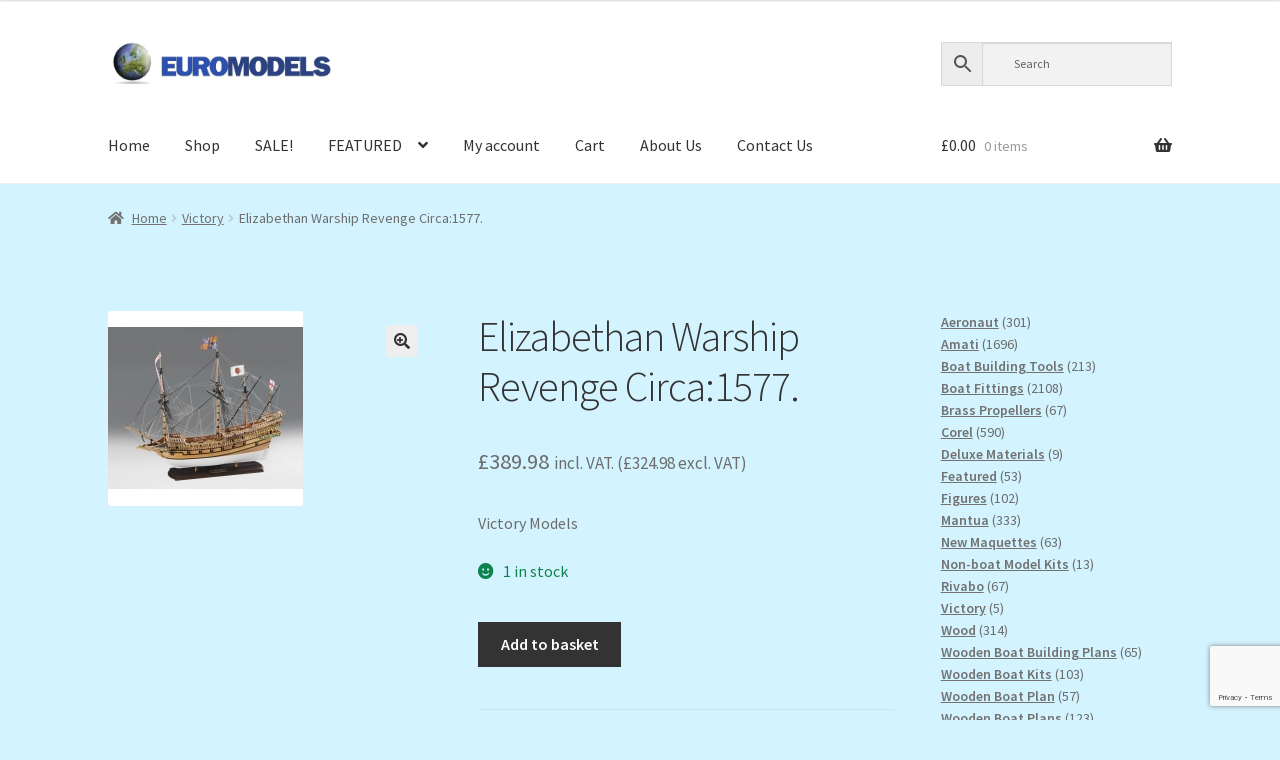

--- FILE ---
content_type: text/html; charset=UTF-8
request_url: https://www.euromodels.co.uk/product/elizabethan-warship-revenge-circa1577
body_size: 29091
content:
<!doctype html>
<html dir="ltr" lang="en-GB" prefix="og: https://ogp.me/ns#">
<head>
<meta charset="UTF-8">
<meta name="viewport" content="width=device-width, initial-scale=1">
<link rel="profile" href="http://gmpg.org/xfn/11">
<link rel="pingback" href="https://www.euromodels.co.uk/xmlrpc.php">

<title>Elizabethan Warship Revenge Circa:1577. - Euromodels Online Shop Gloucestershire UK</title>

		<!-- All in One SEO 4.9.3 - aioseo.com -->
	<meta name="description" content="Victory Models" />
	<meta name="robots" content="max-image-preview:large" />
	<meta name="google-site-verification" content="Ui0kDj1ilGMKATdJFsg3WOO2X8i2c0TzCvyXwZFLJgU" />
	<link rel="canonical" href="https://www.euromodels.co.uk/product/elizabethan-warship-revenge-circa1577" />
	<meta name="generator" content="All in One SEO (AIOSEO) 4.9.3" />
		<meta property="og:locale" content="en_GB" />
		<meta property="og:site_name" content="Euromodels Online Shop Gloucestershire UK - Fine Model Boat Kits, Model Boat Fittings Materials and Tools" />
		<meta property="og:type" content="article" />
		<meta property="og:title" content="Elizabethan Warship Revenge Circa:1577. - Euromodels Online Shop Gloucestershire UK" />
		<meta property="og:description" content="Victory Models" />
		<meta property="og:url" content="https://www.euromodels.co.uk/product/elizabethan-warship-revenge-circa1577" />
		<meta property="og:image" content="https://www.euromodelsuk.co.uk/wp-content/uploads/2020/10/banner1.jpg" />
		<meta property="og:image:secure_url" content="https://www.euromodelsuk.co.uk/wp-content/uploads/2020/10/banner1.jpg" />
		<meta property="article:published_time" content="2022-04-10T22:22:34+00:00" />
		<meta property="article:modified_time" content="2025-02-10T00:00:11+00:00" />
		<meta name="twitter:card" content="summary_large_image" />
		<meta name="twitter:title" content="Elizabethan Warship Revenge Circa:1577. - Euromodels Online Shop Gloucestershire UK" />
		<meta name="twitter:description" content="Victory Models" />
		<meta name="twitter:image" content="https://www.euromodelsuk.co.uk/wp-content/uploads/2020/10/banner1.jpg" />
		<script type="application/ld+json" class="aioseo-schema">
			{"@context":"https:\/\/schema.org","@graph":[{"@type":"BreadcrumbList","@id":"https:\/\/www.euromodels.co.uk\/product\/elizabethan-warship-revenge-circa1577#breadcrumblist","itemListElement":[{"@type":"ListItem","@id":"https:\/\/www.euromodels.co.uk#listItem","position":1,"name":"Home","item":"https:\/\/www.euromodels.co.uk","nextItem":{"@type":"ListItem","@id":"https:\/\/www.euromodels.co.uk\/shop#listItem","name":"Shop"}},{"@type":"ListItem","@id":"https:\/\/www.euromodels.co.uk\/shop#listItem","position":2,"name":"Shop","item":"https:\/\/www.euromodels.co.uk\/shop","nextItem":{"@type":"ListItem","@id":"https:\/\/www.euromodels.co.uk\/product-category\/victory#listItem","name":"Victory"},"previousItem":{"@type":"ListItem","@id":"https:\/\/www.euromodels.co.uk#listItem","name":"Home"}},{"@type":"ListItem","@id":"https:\/\/www.euromodels.co.uk\/product-category\/victory#listItem","position":3,"name":"Victory","item":"https:\/\/www.euromodels.co.uk\/product-category\/victory","nextItem":{"@type":"ListItem","@id":"https:\/\/www.euromodels.co.uk\/product\/elizabethan-warship-revenge-circa1577#listItem","name":"Elizabethan Warship Revenge Circa:1577."},"previousItem":{"@type":"ListItem","@id":"https:\/\/www.euromodels.co.uk\/shop#listItem","name":"Shop"}},{"@type":"ListItem","@id":"https:\/\/www.euromodels.co.uk\/product\/elizabethan-warship-revenge-circa1577#listItem","position":4,"name":"Elizabethan Warship Revenge Circa:1577.","previousItem":{"@type":"ListItem","@id":"https:\/\/www.euromodels.co.uk\/product-category\/victory#listItem","name":"Victory"}}]},{"@type":"ItemPage","@id":"https:\/\/www.euromodels.co.uk\/product\/elizabethan-warship-revenge-circa1577#itempage","url":"https:\/\/www.euromodels.co.uk\/product\/elizabethan-warship-revenge-circa1577","name":"Elizabethan Warship Revenge Circa:1577. - Euromodels Online Shop Gloucestershire UK","description":"Victory Models","inLanguage":"en-GB","isPartOf":{"@id":"https:\/\/www.euromodels.co.uk\/#website"},"breadcrumb":{"@id":"https:\/\/www.euromodels.co.uk\/product\/elizabethan-warship-revenge-circa1577#breadcrumblist"},"image":{"@type":"ImageObject","url":"https:\/\/i0.wp.com\/www.euromodels.co.uk\/wp-content\/uploads\/revenge130008.jpg?fit=195%2C195&ssl=1","@id":"https:\/\/www.euromodels.co.uk\/product\/elizabethan-warship-revenge-circa1577\/#mainImage","width":195,"height":195},"primaryImageOfPage":{"@id":"https:\/\/www.euromodels.co.uk\/product\/elizabethan-warship-revenge-circa1577#mainImage"},"datePublished":"2022-04-10T22:22:34+00:00","dateModified":"2025-02-10T00:00:11+00:00"},{"@type":"Organization","@id":"https:\/\/www.euromodels.co.uk\/#organization","name":"Euromodels Online Shop","description":"Fine Model Boat Kits, Model Boat Fittings Materials and Tools Fine Model Boat Kits, Model Boat Fittings Materials and Tools Explore model boats UK with EuroModels. Discover our online model shop for kits, accessories &amp;amp; more. Quality products for the hobby you love!","url":"https:\/\/www.euromodels.co.uk\/","email":"euromodelkit@hotmail.com","telephone":"+441452790800","foundingDate":"1974-05-01","logo":{"@type":"ImageObject","url":"https:\/\/www.euromodelsuk.co.uk\/wp-content\/uploads\/2020\/10\/banner1.jpg","@id":"https:\/\/www.euromodels.co.uk\/product\/elizabethan-warship-revenge-circa1577\/#organizationLogo"},"image":{"@id":"https:\/\/www.euromodels.co.uk\/product\/elizabethan-warship-revenge-circa1577\/#organizationLogo"}},{"@type":"WebSite","@id":"https:\/\/www.euromodels.co.uk\/#website","url":"https:\/\/www.euromodels.co.uk\/","name":"Euromodels Online Shop for Model Boat Kits Boat Fittings Materials and Tools","alternateName":"EuromodelsUK Home of Model Boat Kits and Everything Required to Build Them","description":"Fine Model Boat Kits, Model Boat Fittings Materials and Tools","inLanguage":"en-GB","publisher":{"@id":"https:\/\/www.euromodels.co.uk\/#organization"}}]}
		</script>
		<!-- All in One SEO -->

<script>window._wca = window._wca || [];</script>
<link rel='dns-prefetch' href='//www.euromodels.co.uk' />
<link rel='dns-prefetch' href='//www.google.com' />
<link rel='dns-prefetch' href='//stats.wp.com' />
<link rel='dns-prefetch' href='//fonts.googleapis.com' />
<link rel='preconnect' href='//c0.wp.com' />
<link rel='preconnect' href='//i0.wp.com' />
<link rel="alternate" title="oEmbed (JSON)" type="application/json+oembed" href="https://www.euromodels.co.uk/wp-json/oembed/1.0/embed?url=https%3A%2F%2Fwww.euromodels.co.uk%2Fproduct%2Felizabethan-warship-revenge-circa1577" />
<link rel="alternate" title="oEmbed (XML)" type="text/xml+oembed" href="https://www.euromodels.co.uk/wp-json/oembed/1.0/embed?url=https%3A%2F%2Fwww.euromodels.co.uk%2Fproduct%2Felizabethan-warship-revenge-circa1577&#038;format=xml" />
		<!-- This site uses the Google Analytics by MonsterInsights plugin v9.11.1 - Using Analytics tracking - https://www.monsterinsights.com/ -->
							<script src="//www.googletagmanager.com/gtag/js?id=G-CBLX6RXBBW"  data-cfasync="false" data-wpfc-render="false" async></script>
			<script data-cfasync="false" data-wpfc-render="false">
				var mi_version = '9.11.1';
				var mi_track_user = true;
				var mi_no_track_reason = '';
								var MonsterInsightsDefaultLocations = {"page_location":"https:\/\/www.euromodels.co.uk\/product\/elizabethan-warship-revenge-circa1577\/"};
								if ( typeof MonsterInsightsPrivacyGuardFilter === 'function' ) {
					var MonsterInsightsLocations = (typeof MonsterInsightsExcludeQuery === 'object') ? MonsterInsightsPrivacyGuardFilter( MonsterInsightsExcludeQuery ) : MonsterInsightsPrivacyGuardFilter( MonsterInsightsDefaultLocations );
				} else {
					var MonsterInsightsLocations = (typeof MonsterInsightsExcludeQuery === 'object') ? MonsterInsightsExcludeQuery : MonsterInsightsDefaultLocations;
				}

								var disableStrs = [
										'ga-disable-G-CBLX6RXBBW',
									];

				/* Function to detect opted out users */
				function __gtagTrackerIsOptedOut() {
					for (var index = 0; index < disableStrs.length; index++) {
						if (document.cookie.indexOf(disableStrs[index] + '=true') > -1) {
							return true;
						}
					}

					return false;
				}

				/* Disable tracking if the opt-out cookie exists. */
				if (__gtagTrackerIsOptedOut()) {
					for (var index = 0; index < disableStrs.length; index++) {
						window[disableStrs[index]] = true;
					}
				}

				/* Opt-out function */
				function __gtagTrackerOptout() {
					for (var index = 0; index < disableStrs.length; index++) {
						document.cookie = disableStrs[index] + '=true; expires=Thu, 31 Dec 2099 23:59:59 UTC; path=/';
						window[disableStrs[index]] = true;
					}
				}

				if ('undefined' === typeof gaOptout) {
					function gaOptout() {
						__gtagTrackerOptout();
					}
				}
								window.dataLayer = window.dataLayer || [];

				window.MonsterInsightsDualTracker = {
					helpers: {},
					trackers: {},
				};
				if (mi_track_user) {
					function __gtagDataLayer() {
						dataLayer.push(arguments);
					}

					function __gtagTracker(type, name, parameters) {
						if (!parameters) {
							parameters = {};
						}

						if (parameters.send_to) {
							__gtagDataLayer.apply(null, arguments);
							return;
						}

						if (type === 'event') {
														parameters.send_to = monsterinsights_frontend.v4_id;
							var hookName = name;
							if (typeof parameters['event_category'] !== 'undefined') {
								hookName = parameters['event_category'] + ':' + name;
							}

							if (typeof MonsterInsightsDualTracker.trackers[hookName] !== 'undefined') {
								MonsterInsightsDualTracker.trackers[hookName](parameters);
							} else {
								__gtagDataLayer('event', name, parameters);
							}
							
						} else {
							__gtagDataLayer.apply(null, arguments);
						}
					}

					__gtagTracker('js', new Date());
					__gtagTracker('set', {
						'developer_id.dZGIzZG': true,
											});
					if ( MonsterInsightsLocations.page_location ) {
						__gtagTracker('set', MonsterInsightsLocations);
					}
										__gtagTracker('config', 'G-CBLX6RXBBW', {"forceSSL":"true","link_attribution":"true"} );
										window.gtag = __gtagTracker;										(function () {
						/* https://developers.google.com/analytics/devguides/collection/analyticsjs/ */
						/* ga and __gaTracker compatibility shim. */
						var noopfn = function () {
							return null;
						};
						var newtracker = function () {
							return new Tracker();
						};
						var Tracker = function () {
							return null;
						};
						var p = Tracker.prototype;
						p.get = noopfn;
						p.set = noopfn;
						p.send = function () {
							var args = Array.prototype.slice.call(arguments);
							args.unshift('send');
							__gaTracker.apply(null, args);
						};
						var __gaTracker = function () {
							var len = arguments.length;
							if (len === 0) {
								return;
							}
							var f = arguments[len - 1];
							if (typeof f !== 'object' || f === null || typeof f.hitCallback !== 'function') {
								if ('send' === arguments[0]) {
									var hitConverted, hitObject = false, action;
									if ('event' === arguments[1]) {
										if ('undefined' !== typeof arguments[3]) {
											hitObject = {
												'eventAction': arguments[3],
												'eventCategory': arguments[2],
												'eventLabel': arguments[4],
												'value': arguments[5] ? arguments[5] : 1,
											}
										}
									}
									if ('pageview' === arguments[1]) {
										if ('undefined' !== typeof arguments[2]) {
											hitObject = {
												'eventAction': 'page_view',
												'page_path': arguments[2],
											}
										}
									}
									if (typeof arguments[2] === 'object') {
										hitObject = arguments[2];
									}
									if (typeof arguments[5] === 'object') {
										Object.assign(hitObject, arguments[5]);
									}
									if ('undefined' !== typeof arguments[1].hitType) {
										hitObject = arguments[1];
										if ('pageview' === hitObject.hitType) {
											hitObject.eventAction = 'page_view';
										}
									}
									if (hitObject) {
										action = 'timing' === arguments[1].hitType ? 'timing_complete' : hitObject.eventAction;
										hitConverted = mapArgs(hitObject);
										__gtagTracker('event', action, hitConverted);
									}
								}
								return;
							}

							function mapArgs(args) {
								var arg, hit = {};
								var gaMap = {
									'eventCategory': 'event_category',
									'eventAction': 'event_action',
									'eventLabel': 'event_label',
									'eventValue': 'event_value',
									'nonInteraction': 'non_interaction',
									'timingCategory': 'event_category',
									'timingVar': 'name',
									'timingValue': 'value',
									'timingLabel': 'event_label',
									'page': 'page_path',
									'location': 'page_location',
									'title': 'page_title',
									'referrer' : 'page_referrer',
								};
								for (arg in args) {
																		if (!(!args.hasOwnProperty(arg) || !gaMap.hasOwnProperty(arg))) {
										hit[gaMap[arg]] = args[arg];
									} else {
										hit[arg] = args[arg];
									}
								}
								return hit;
							}

							try {
								f.hitCallback();
							} catch (ex) {
							}
						};
						__gaTracker.create = newtracker;
						__gaTracker.getByName = newtracker;
						__gaTracker.getAll = function () {
							return [];
						};
						__gaTracker.remove = noopfn;
						__gaTracker.loaded = true;
						window['__gaTracker'] = __gaTracker;
					})();
									} else {
										console.log("");
					(function () {
						function __gtagTracker() {
							return null;
						}

						window['__gtagTracker'] = __gtagTracker;
						window['gtag'] = __gtagTracker;
					})();
									}
			</script>
							<!-- / Google Analytics by MonsterInsights -->
		<style id='wp-img-auto-sizes-contain-inline-css'>
img:is([sizes=auto i],[sizes^="auto," i]){contain-intrinsic-size:3000px 1500px}
/*# sourceURL=wp-img-auto-sizes-contain-inline-css */
</style>
<style id='wp-emoji-styles-inline-css'>

	img.wp-smiley, img.emoji {
		display: inline !important;
		border: none !important;
		box-shadow: none !important;
		height: 1em !important;
		width: 1em !important;
		margin: 0 0.07em !important;
		vertical-align: -0.1em !important;
		background: none !important;
		padding: 0 !important;
	}
/*# sourceURL=wp-emoji-styles-inline-css */
</style>
<link rel='stylesheet' id='wp-block-library-css' href='https://c0.wp.com/c/6.9/wp-includes/css/dist/block-library/style.min.css' media='all' />
<style id='global-styles-inline-css'>
:root{--wp--preset--aspect-ratio--square: 1;--wp--preset--aspect-ratio--4-3: 4/3;--wp--preset--aspect-ratio--3-4: 3/4;--wp--preset--aspect-ratio--3-2: 3/2;--wp--preset--aspect-ratio--2-3: 2/3;--wp--preset--aspect-ratio--16-9: 16/9;--wp--preset--aspect-ratio--9-16: 9/16;--wp--preset--color--black: #000000;--wp--preset--color--cyan-bluish-gray: #abb8c3;--wp--preset--color--white: #ffffff;--wp--preset--color--pale-pink: #f78da7;--wp--preset--color--vivid-red: #cf2e2e;--wp--preset--color--luminous-vivid-orange: #ff6900;--wp--preset--color--luminous-vivid-amber: #fcb900;--wp--preset--color--light-green-cyan: #7bdcb5;--wp--preset--color--vivid-green-cyan: #00d084;--wp--preset--color--pale-cyan-blue: #8ed1fc;--wp--preset--color--vivid-cyan-blue: #0693e3;--wp--preset--color--vivid-purple: #9b51e0;--wp--preset--gradient--vivid-cyan-blue-to-vivid-purple: linear-gradient(135deg,rgb(6,147,227) 0%,rgb(155,81,224) 100%);--wp--preset--gradient--light-green-cyan-to-vivid-green-cyan: linear-gradient(135deg,rgb(122,220,180) 0%,rgb(0,208,130) 100%);--wp--preset--gradient--luminous-vivid-amber-to-luminous-vivid-orange: linear-gradient(135deg,rgb(252,185,0) 0%,rgb(255,105,0) 100%);--wp--preset--gradient--luminous-vivid-orange-to-vivid-red: linear-gradient(135deg,rgb(255,105,0) 0%,rgb(207,46,46) 100%);--wp--preset--gradient--very-light-gray-to-cyan-bluish-gray: linear-gradient(135deg,rgb(238,238,238) 0%,rgb(169,184,195) 100%);--wp--preset--gradient--cool-to-warm-spectrum: linear-gradient(135deg,rgb(74,234,220) 0%,rgb(151,120,209) 20%,rgb(207,42,186) 40%,rgb(238,44,130) 60%,rgb(251,105,98) 80%,rgb(254,248,76) 100%);--wp--preset--gradient--blush-light-purple: linear-gradient(135deg,rgb(255,206,236) 0%,rgb(152,150,240) 100%);--wp--preset--gradient--blush-bordeaux: linear-gradient(135deg,rgb(254,205,165) 0%,rgb(254,45,45) 50%,rgb(107,0,62) 100%);--wp--preset--gradient--luminous-dusk: linear-gradient(135deg,rgb(255,203,112) 0%,rgb(199,81,192) 50%,rgb(65,88,208) 100%);--wp--preset--gradient--pale-ocean: linear-gradient(135deg,rgb(255,245,203) 0%,rgb(182,227,212) 50%,rgb(51,167,181) 100%);--wp--preset--gradient--electric-grass: linear-gradient(135deg,rgb(202,248,128) 0%,rgb(113,206,126) 100%);--wp--preset--gradient--midnight: linear-gradient(135deg,rgb(2,3,129) 0%,rgb(40,116,252) 100%);--wp--preset--font-size--small: 14px;--wp--preset--font-size--medium: 23px;--wp--preset--font-size--large: 26px;--wp--preset--font-size--x-large: 42px;--wp--preset--font-size--normal: 16px;--wp--preset--font-size--huge: 37px;--wp--preset--spacing--20: 0.44rem;--wp--preset--spacing--30: 0.67rem;--wp--preset--spacing--40: 1rem;--wp--preset--spacing--50: 1.5rem;--wp--preset--spacing--60: 2.25rem;--wp--preset--spacing--70: 3.38rem;--wp--preset--spacing--80: 5.06rem;--wp--preset--shadow--natural: 6px 6px 9px rgba(0, 0, 0, 0.2);--wp--preset--shadow--deep: 12px 12px 50px rgba(0, 0, 0, 0.4);--wp--preset--shadow--sharp: 6px 6px 0px rgba(0, 0, 0, 0.2);--wp--preset--shadow--outlined: 6px 6px 0px -3px rgb(255, 255, 255), 6px 6px rgb(0, 0, 0);--wp--preset--shadow--crisp: 6px 6px 0px rgb(0, 0, 0);}:root :where(.is-layout-flow) > :first-child{margin-block-start: 0;}:root :where(.is-layout-flow) > :last-child{margin-block-end: 0;}:root :where(.is-layout-flow) > *{margin-block-start: 24px;margin-block-end: 0;}:root :where(.is-layout-constrained) > :first-child{margin-block-start: 0;}:root :where(.is-layout-constrained) > :last-child{margin-block-end: 0;}:root :where(.is-layout-constrained) > *{margin-block-start: 24px;margin-block-end: 0;}:root :where(.is-layout-flex){gap: 24px;}:root :where(.is-layout-grid){gap: 24px;}body .is-layout-flex{display: flex;}.is-layout-flex{flex-wrap: wrap;align-items: center;}.is-layout-flex > :is(*, div){margin: 0;}body .is-layout-grid{display: grid;}.is-layout-grid > :is(*, div){margin: 0;}.has-black-color{color: var(--wp--preset--color--black) !important;}.has-cyan-bluish-gray-color{color: var(--wp--preset--color--cyan-bluish-gray) !important;}.has-white-color{color: var(--wp--preset--color--white) !important;}.has-pale-pink-color{color: var(--wp--preset--color--pale-pink) !important;}.has-vivid-red-color{color: var(--wp--preset--color--vivid-red) !important;}.has-luminous-vivid-orange-color{color: var(--wp--preset--color--luminous-vivid-orange) !important;}.has-luminous-vivid-amber-color{color: var(--wp--preset--color--luminous-vivid-amber) !important;}.has-light-green-cyan-color{color: var(--wp--preset--color--light-green-cyan) !important;}.has-vivid-green-cyan-color{color: var(--wp--preset--color--vivid-green-cyan) !important;}.has-pale-cyan-blue-color{color: var(--wp--preset--color--pale-cyan-blue) !important;}.has-vivid-cyan-blue-color{color: var(--wp--preset--color--vivid-cyan-blue) !important;}.has-vivid-purple-color{color: var(--wp--preset--color--vivid-purple) !important;}.has-black-background-color{background-color: var(--wp--preset--color--black) !important;}.has-cyan-bluish-gray-background-color{background-color: var(--wp--preset--color--cyan-bluish-gray) !important;}.has-white-background-color{background-color: var(--wp--preset--color--white) !important;}.has-pale-pink-background-color{background-color: var(--wp--preset--color--pale-pink) !important;}.has-vivid-red-background-color{background-color: var(--wp--preset--color--vivid-red) !important;}.has-luminous-vivid-orange-background-color{background-color: var(--wp--preset--color--luminous-vivid-orange) !important;}.has-luminous-vivid-amber-background-color{background-color: var(--wp--preset--color--luminous-vivid-amber) !important;}.has-light-green-cyan-background-color{background-color: var(--wp--preset--color--light-green-cyan) !important;}.has-vivid-green-cyan-background-color{background-color: var(--wp--preset--color--vivid-green-cyan) !important;}.has-pale-cyan-blue-background-color{background-color: var(--wp--preset--color--pale-cyan-blue) !important;}.has-vivid-cyan-blue-background-color{background-color: var(--wp--preset--color--vivid-cyan-blue) !important;}.has-vivid-purple-background-color{background-color: var(--wp--preset--color--vivid-purple) !important;}.has-black-border-color{border-color: var(--wp--preset--color--black) !important;}.has-cyan-bluish-gray-border-color{border-color: var(--wp--preset--color--cyan-bluish-gray) !important;}.has-white-border-color{border-color: var(--wp--preset--color--white) !important;}.has-pale-pink-border-color{border-color: var(--wp--preset--color--pale-pink) !important;}.has-vivid-red-border-color{border-color: var(--wp--preset--color--vivid-red) !important;}.has-luminous-vivid-orange-border-color{border-color: var(--wp--preset--color--luminous-vivid-orange) !important;}.has-luminous-vivid-amber-border-color{border-color: var(--wp--preset--color--luminous-vivid-amber) !important;}.has-light-green-cyan-border-color{border-color: var(--wp--preset--color--light-green-cyan) !important;}.has-vivid-green-cyan-border-color{border-color: var(--wp--preset--color--vivid-green-cyan) !important;}.has-pale-cyan-blue-border-color{border-color: var(--wp--preset--color--pale-cyan-blue) !important;}.has-vivid-cyan-blue-border-color{border-color: var(--wp--preset--color--vivid-cyan-blue) !important;}.has-vivid-purple-border-color{border-color: var(--wp--preset--color--vivid-purple) !important;}.has-vivid-cyan-blue-to-vivid-purple-gradient-background{background: var(--wp--preset--gradient--vivid-cyan-blue-to-vivid-purple) !important;}.has-light-green-cyan-to-vivid-green-cyan-gradient-background{background: var(--wp--preset--gradient--light-green-cyan-to-vivid-green-cyan) !important;}.has-luminous-vivid-amber-to-luminous-vivid-orange-gradient-background{background: var(--wp--preset--gradient--luminous-vivid-amber-to-luminous-vivid-orange) !important;}.has-luminous-vivid-orange-to-vivid-red-gradient-background{background: var(--wp--preset--gradient--luminous-vivid-orange-to-vivid-red) !important;}.has-very-light-gray-to-cyan-bluish-gray-gradient-background{background: var(--wp--preset--gradient--very-light-gray-to-cyan-bluish-gray) !important;}.has-cool-to-warm-spectrum-gradient-background{background: var(--wp--preset--gradient--cool-to-warm-spectrum) !important;}.has-blush-light-purple-gradient-background{background: var(--wp--preset--gradient--blush-light-purple) !important;}.has-blush-bordeaux-gradient-background{background: var(--wp--preset--gradient--blush-bordeaux) !important;}.has-luminous-dusk-gradient-background{background: var(--wp--preset--gradient--luminous-dusk) !important;}.has-pale-ocean-gradient-background{background: var(--wp--preset--gradient--pale-ocean) !important;}.has-electric-grass-gradient-background{background: var(--wp--preset--gradient--electric-grass) !important;}.has-midnight-gradient-background{background: var(--wp--preset--gradient--midnight) !important;}.has-small-font-size{font-size: var(--wp--preset--font-size--small) !important;}.has-medium-font-size{font-size: var(--wp--preset--font-size--medium) !important;}.has-large-font-size{font-size: var(--wp--preset--font-size--large) !important;}.has-x-large-font-size{font-size: var(--wp--preset--font-size--x-large) !important;}
/*# sourceURL=global-styles-inline-css */
</style>

<style id='classic-theme-styles-inline-css'>
/*! This file is auto-generated */
.wp-block-button__link{color:#fff;background-color:#32373c;border-radius:9999px;box-shadow:none;text-decoration:none;padding:calc(.667em + 2px) calc(1.333em + 2px);font-size:1.125em}.wp-block-file__button{background:#32373c;color:#fff;text-decoration:none}
/*# sourceURL=/wp-includes/css/classic-themes.min.css */
</style>
<link rel='stylesheet' id='storefront-gutenberg-blocks-css' href='https://www.euromodels.co.uk/wp-content/themes/storefront/assets/css/base/gutenberg-blocks.css?ver=4.6.2' media='all' />
<style id='storefront-gutenberg-blocks-inline-css'>

				.wp-block-button__link:not(.has-text-color) {
					color: #333333;
				}

				.wp-block-button__link:not(.has-text-color):hover,
				.wp-block-button__link:not(.has-text-color):focus,
				.wp-block-button__link:not(.has-text-color):active {
					color: #333333;
				}

				.wp-block-button__link:not(.has-background) {
					background-color: #eeeeee;
				}

				.wp-block-button__link:not(.has-background):hover,
				.wp-block-button__link:not(.has-background):focus,
				.wp-block-button__link:not(.has-background):active {
					border-color: #d5d5d5;
					background-color: #d5d5d5;
				}

				.wc-block-grid__products .wc-block-grid__product .wp-block-button__link {
					background-color: #eeeeee;
					border-color: #eeeeee;
					color: #333333;
				}

				.wp-block-quote footer,
				.wp-block-quote cite,
				.wp-block-quote__citation {
					color: #6d6d6d;
				}

				.wp-block-pullquote cite,
				.wp-block-pullquote footer,
				.wp-block-pullquote__citation {
					color: #6d6d6d;
				}

				.wp-block-image figcaption {
					color: #6d6d6d;
				}

				.wp-block-separator.is-style-dots::before {
					color: #333333;
				}

				.wp-block-file a.wp-block-file__button {
					color: #333333;
					background-color: #eeeeee;
					border-color: #eeeeee;
				}

				.wp-block-file a.wp-block-file__button:hover,
				.wp-block-file a.wp-block-file__button:focus,
				.wp-block-file a.wp-block-file__button:active {
					color: #333333;
					background-color: #d5d5d5;
				}

				.wp-block-code,
				.wp-block-preformatted pre {
					color: #6d6d6d;
				}

				.wp-block-table:not( .has-background ):not( .is-style-stripes ) tbody tr:nth-child(2n) td {
					background-color: #d1f1fd;
				}

				.wp-block-cover .wp-block-cover__inner-container h1:not(.has-text-color),
				.wp-block-cover .wp-block-cover__inner-container h2:not(.has-text-color),
				.wp-block-cover .wp-block-cover__inner-container h3:not(.has-text-color),
				.wp-block-cover .wp-block-cover__inner-container h4:not(.has-text-color),
				.wp-block-cover .wp-block-cover__inner-container h5:not(.has-text-color),
				.wp-block-cover .wp-block-cover__inner-container h6:not(.has-text-color) {
					color: #000000;
				}

				div.wc-block-components-price-slider__range-input-progress,
				.rtl .wc-block-components-price-slider__range-input-progress {
					--range-color: #7f54b3;
				}

				/* Target only IE11 */
				@media all and (-ms-high-contrast: none), (-ms-high-contrast: active) {
					.wc-block-components-price-slider__range-input-progress {
						background: #7f54b3;
					}
				}

				.wc-block-components-button:not(.is-link) {
					background-color: #333333;
					color: #ffffff;
				}

				.wc-block-components-button:not(.is-link):hover,
				.wc-block-components-button:not(.is-link):focus,
				.wc-block-components-button:not(.is-link):active {
					background-color: #1a1a1a;
					color: #ffffff;
				}

				.wc-block-components-button:not(.is-link):disabled {
					background-color: #333333;
					color: #ffffff;
				}

				.wc-block-cart__submit-container {
					background-color: #d3f3ff;
				}

				.wc-block-cart__submit-container::before {
					color: rgba(176,208,220,0.5);
				}

				.wc-block-components-order-summary-item__quantity {
					background-color: #d3f3ff;
					border-color: #6d6d6d;
					box-shadow: 0 0 0 2px #d3f3ff;
					color: #6d6d6d;
				}
			
/*# sourceURL=storefront-gutenberg-blocks-inline-css */
</style>
<link rel='stylesheet' id='photoswipe-css' href='https://c0.wp.com/p/woocommerce/10.4.3/assets/css/photoswipe/photoswipe.min.css' media='all' />
<link rel='stylesheet' id='photoswipe-default-skin-css' href='https://c0.wp.com/p/woocommerce/10.4.3/assets/css/photoswipe/default-skin/default-skin.min.css' media='all' />
<style id='woocommerce-inline-inline-css'>
.woocommerce form .form-row .required { visibility: visible; }
/*# sourceURL=woocommerce-inline-inline-css */
</style>
<link rel='stylesheet' id='aws-style-css' href='https://www.euromodels.co.uk/wp-content/plugins/advanced-woo-search/assets/css/common.min.css?ver=3.52' media='all' />
<link rel='stylesheet' id='whols-common-css' href='https://www.euromodels.co.uk/wp-content/plugins/whols/assets/css/common.css?ver=2.4.6' media='all' />
<link rel='stylesheet' id='whols-frontend-css' href='https://www.euromodels.co.uk/wp-content/plugins/whols/assets/css/frontend.css?ver=2.4.6' media='all' />
<link rel='stylesheet' id='gateway-css' href='https://www.euromodels.co.uk/wp-content/plugins/woocommerce-paypal-payments/modules/ppcp-button/assets/css/gateway.css?ver=3.3.2' media='all' />
<link rel='stylesheet' id='storefront-style-css' href='https://www.euromodels.co.uk/wp-content/themes/storefront/style.css?ver=4.6.2' media='all' />
<style id='storefront-style-inline-css'>

			.main-navigation ul li a,
			.site-title a,
			ul.menu li a,
			.site-branding h1 a,
			button.menu-toggle,
			button.menu-toggle:hover,
			.handheld-navigation .dropdown-toggle {
				color: #333333;
			}

			button.menu-toggle,
			button.menu-toggle:hover {
				border-color: #333333;
			}

			.main-navigation ul li a:hover,
			.main-navigation ul li:hover > a,
			.site-title a:hover,
			.site-header ul.menu li.current-menu-item > a {
				color: #747474;
			}

			table:not( .has-background ) th {
				background-color: #ccecf8;
			}

			table:not( .has-background ) tbody td {
				background-color: #d1f1fd;
			}

			table:not( .has-background ) tbody tr:nth-child(2n) td,
			fieldset,
			fieldset legend {
				background-color: #cfeffb;
			}

			.site-header,
			.secondary-navigation ul ul,
			.main-navigation ul.menu > li.menu-item-has-children:after,
			.secondary-navigation ul.menu ul,
			.storefront-handheld-footer-bar,
			.storefront-handheld-footer-bar ul li > a,
			.storefront-handheld-footer-bar ul li.search .site-search,
			button.menu-toggle,
			button.menu-toggle:hover {
				background-color: #ffffff;
			}

			p.site-description,
			.site-header,
			.storefront-handheld-footer-bar {
				color: #404040;
			}

			button.menu-toggle:after,
			button.menu-toggle:before,
			button.menu-toggle span:before {
				background-color: #333333;
			}

			h1, h2, h3, h4, h5, h6, .wc-block-grid__product-title {
				color: #333333;
			}

			.widget h1 {
				border-bottom-color: #333333;
			}

			body,
			.secondary-navigation a {
				color: #6d6d6d;
			}

			.widget-area .widget a,
			.hentry .entry-header .posted-on a,
			.hentry .entry-header .post-author a,
			.hentry .entry-header .post-comments a,
			.hentry .entry-header .byline a {
				color: #727272;
			}

			a {
				color: #7f54b3;
			}

			a:focus,
			button:focus,
			.button.alt:focus,
			input:focus,
			textarea:focus,
			input[type="button"]:focus,
			input[type="reset"]:focus,
			input[type="submit"]:focus,
			input[type="email"]:focus,
			input[type="tel"]:focus,
			input[type="url"]:focus,
			input[type="password"]:focus,
			input[type="search"]:focus {
				outline-color: #7f54b3;
			}

			button, input[type="button"], input[type="reset"], input[type="submit"], .button, .widget a.button {
				background-color: #eeeeee;
				border-color: #eeeeee;
				color: #333333;
			}

			button:hover, input[type="button"]:hover, input[type="reset"]:hover, input[type="submit"]:hover, .button:hover, .widget a.button:hover {
				background-color: #d5d5d5;
				border-color: #d5d5d5;
				color: #333333;
			}

			button.alt, input[type="button"].alt, input[type="reset"].alt, input[type="submit"].alt, .button.alt, .widget-area .widget a.button.alt {
				background-color: #333333;
				border-color: #333333;
				color: #ffffff;
			}

			button.alt:hover, input[type="button"].alt:hover, input[type="reset"].alt:hover, input[type="submit"].alt:hover, .button.alt:hover, .widget-area .widget a.button.alt:hover {
				background-color: #1a1a1a;
				border-color: #1a1a1a;
				color: #ffffff;
			}

			.pagination .page-numbers li .page-numbers.current {
				background-color: #badae6;
				color: #636363;
			}

			#comments .comment-list .comment-content .comment-text {
				background-color: #ccecf8;
			}

			.site-footer {
				background-color: #f0f0f0;
				color: #6d6d6d;
			}

			.site-footer a:not(.button):not(.components-button) {
				color: #333333;
			}

			.site-footer .storefront-handheld-footer-bar a:not(.button):not(.components-button) {
				color: #333333;
			}

			.site-footer h1, .site-footer h2, .site-footer h3, .site-footer h4, .site-footer h5, .site-footer h6, .site-footer .widget .widget-title, .site-footer .widget .widgettitle {
				color: #333333;
			}

			.page-template-template-homepage.has-post-thumbnail .type-page.has-post-thumbnail .entry-title {
				color: #000000;
			}

			.page-template-template-homepage.has-post-thumbnail .type-page.has-post-thumbnail .entry-content {
				color: #000000;
			}

			@media screen and ( min-width: 768px ) {
				.secondary-navigation ul.menu a:hover {
					color: #595959;
				}

				.secondary-navigation ul.menu a {
					color: #404040;
				}

				.main-navigation ul.menu ul.sub-menu,
				.main-navigation ul.nav-menu ul.children {
					background-color: #f0f0f0;
				}

				.site-header {
					border-bottom-color: #f0f0f0;
				}
			}
/*# sourceURL=storefront-style-inline-css */
</style>
<link rel='stylesheet' id='storefront-icons-css' href='https://www.euromodels.co.uk/wp-content/themes/storefront/assets/css/base/icons.css?ver=4.6.2' media='all' />
<link rel='stylesheet' id='storefront-fonts-css' href='https://fonts.googleapis.com/css?family=Source+Sans+Pro%3A400%2C300%2C300italic%2C400italic%2C600%2C700%2C900&#038;subset=latin%2Clatin-ext&#038;ver=4.6.2' media='all' />
<link rel='stylesheet' id='storefront-jetpack-widgets-css' href='https://www.euromodels.co.uk/wp-content/themes/storefront/assets/css/jetpack/widgets.css?ver=4.6.2' media='all' />
<link rel='stylesheet' id='flexible-shipping-free-shipping-css' href='https://www.euromodels.co.uk/wp-content/plugins/flexible-shipping/assets/dist/css/free-shipping.css?ver=6.5.4.2' media='all' />
<link rel='stylesheet' id='storefront-woocommerce-style-css' href='https://www.euromodels.co.uk/wp-content/themes/storefront/assets/css/woocommerce/woocommerce.css?ver=4.6.2' media='all' />
<style id='storefront-woocommerce-style-inline-css'>
@font-face {
				font-family: star;
				src: url(https://www.euromodels.co.uk/wp-content/plugins/woocommerce/assets/fonts/star.eot);
				src:
					url(https://www.euromodels.co.uk/wp-content/plugins/woocommerce/assets/fonts/star.eot?#iefix) format("embedded-opentype"),
					url(https://www.euromodels.co.uk/wp-content/plugins/woocommerce/assets/fonts/star.woff) format("woff"),
					url(https://www.euromodels.co.uk/wp-content/plugins/woocommerce/assets/fonts/star.ttf) format("truetype"),
					url(https://www.euromodels.co.uk/wp-content/plugins/woocommerce/assets/fonts/star.svg#star) format("svg");
				font-weight: 400;
				font-style: normal;
			}
			@font-face {
				font-family: WooCommerce;
				src: url(https://www.euromodels.co.uk/wp-content/plugins/woocommerce/assets/fonts/WooCommerce.eot);
				src:
					url(https://www.euromodels.co.uk/wp-content/plugins/woocommerce/assets/fonts/WooCommerce.eot?#iefix) format("embedded-opentype"),
					url(https://www.euromodels.co.uk/wp-content/plugins/woocommerce/assets/fonts/WooCommerce.woff) format("woff"),
					url(https://www.euromodels.co.uk/wp-content/plugins/woocommerce/assets/fonts/WooCommerce.ttf) format("truetype"),
					url(https://www.euromodels.co.uk/wp-content/plugins/woocommerce/assets/fonts/WooCommerce.svg#WooCommerce) format("svg");
				font-weight: 400;
				font-style: normal;
			}

			a.cart-contents,
			.site-header-cart .widget_shopping_cart a {
				color: #333333;
			}

			a.cart-contents:hover,
			.site-header-cart .widget_shopping_cart a:hover,
			.site-header-cart:hover > li > a {
				color: #747474;
			}

			table.cart td.product-remove,
			table.cart td.actions {
				border-top-color: #d3f3ff;
			}

			.storefront-handheld-footer-bar ul li.cart .count {
				background-color: #333333;
				color: #ffffff;
				border-color: #ffffff;
			}

			.woocommerce-tabs ul.tabs li.active a,
			ul.products li.product .price,
			.onsale,
			.wc-block-grid__product-onsale,
			.widget_search form:before,
			.widget_product_search form:before {
				color: #6d6d6d;
			}

			.woocommerce-breadcrumb a,
			a.woocommerce-review-link,
			.product_meta a {
				color: #727272;
			}

			.wc-block-grid__product-onsale,
			.onsale {
				border-color: #6d6d6d;
			}

			.star-rating span:before,
			.quantity .plus, .quantity .minus,
			p.stars a:hover:after,
			p.stars a:after,
			.star-rating span:before,
			#payment .payment_methods li input[type=radio]:first-child:checked+label:before {
				color: #7f54b3;
			}

			.widget_price_filter .ui-slider .ui-slider-range,
			.widget_price_filter .ui-slider .ui-slider-handle {
				background-color: #7f54b3;
			}

			.order_details {
				background-color: #ccecf8;
			}

			.order_details > li {
				border-bottom: 1px dotted #b7d7e3;
			}

			.order_details:before,
			.order_details:after {
				background: -webkit-linear-gradient(transparent 0,transparent 0),-webkit-linear-gradient(135deg,#ccecf8 33.33%,transparent 33.33%),-webkit-linear-gradient(45deg,#ccecf8 33.33%,transparent 33.33%)
			}

			#order_review {
				background-color: #d3f3ff;
			}

			#payment .payment_methods > li .payment_box,
			#payment .place-order {
				background-color: #ceeefa;
			}

			#payment .payment_methods > li:not(.woocommerce-notice) {
				background-color: #c9e9f5;
			}

			#payment .payment_methods > li:not(.woocommerce-notice):hover {
				background-color: #c4e4f0;
			}

			.woocommerce-pagination .page-numbers li .page-numbers.current {
				background-color: #badae6;
				color: #636363;
			}

			.wc-block-grid__product-onsale,
			.onsale,
			.woocommerce-pagination .page-numbers li .page-numbers:not(.current) {
				color: #6d6d6d;
			}

			p.stars a:before,
			p.stars a:hover~a:before,
			p.stars.selected a.active~a:before {
				color: #6d6d6d;
			}

			p.stars.selected a.active:before,
			p.stars:hover a:before,
			p.stars.selected a:not(.active):before,
			p.stars.selected a.active:before {
				color: #7f54b3;
			}

			.single-product div.product .woocommerce-product-gallery .woocommerce-product-gallery__trigger {
				background-color: #eeeeee;
				color: #333333;
			}

			.single-product div.product .woocommerce-product-gallery .woocommerce-product-gallery__trigger:hover {
				background-color: #d5d5d5;
				border-color: #d5d5d5;
				color: #333333;
			}

			.button.added_to_cart:focus,
			.button.wc-forward:focus {
				outline-color: #7f54b3;
			}

			.added_to_cart,
			.site-header-cart .widget_shopping_cart a.button,
			.wc-block-grid__products .wc-block-grid__product .wp-block-button__link {
				background-color: #eeeeee;
				border-color: #eeeeee;
				color: #333333;
			}

			.added_to_cart:hover,
			.site-header-cart .widget_shopping_cart a.button:hover,
			.wc-block-grid__products .wc-block-grid__product .wp-block-button__link:hover {
				background-color: #d5d5d5;
				border-color: #d5d5d5;
				color: #333333;
			}

			.added_to_cart.alt, .added_to_cart, .widget a.button.checkout {
				background-color: #333333;
				border-color: #333333;
				color: #ffffff;
			}

			.added_to_cart.alt:hover, .added_to_cart:hover, .widget a.button.checkout:hover {
				background-color: #1a1a1a;
				border-color: #1a1a1a;
				color: #ffffff;
			}

			.button.loading {
				color: #eeeeee;
			}

			.button.loading:hover {
				background-color: #eeeeee;
			}

			.button.loading:after {
				color: #333333;
			}

			@media screen and ( min-width: 768px ) {
				.site-header-cart .widget_shopping_cart,
				.site-header .product_list_widget li .quantity {
					color: #404040;
				}

				.site-header-cart .widget_shopping_cart .buttons,
				.site-header-cart .widget_shopping_cart .total {
					background-color: #f5f5f5;
				}

				.site-header-cart .widget_shopping_cart {
					background-color: #f0f0f0;
				}
			}
				.storefront-product-pagination a {
					color: #6d6d6d;
					background-color: #d3f3ff;
				}
				.storefront-sticky-add-to-cart {
					color: #6d6d6d;
					background-color: #d3f3ff;
				}

				.storefront-sticky-add-to-cart a:not(.button) {
					color: #333333;
				}
/*# sourceURL=storefront-woocommerce-style-inline-css */
</style>
<link rel='stylesheet' id='storefront-woocommerce-brands-style-css' href='https://www.euromodels.co.uk/wp-content/themes/storefront/assets/css/woocommerce/extensions/brands.css?ver=4.6.2' media='all' />
<script src="https://c0.wp.com/c/6.9/wp-includes/js/jquery/jquery.min.js" id="jquery-core-js"></script>
<script src="https://c0.wp.com/c/6.9/wp-includes/js/jquery/jquery-migrate.min.js" id="jquery-migrate-js"></script>
<script src="https://www.euromodels.co.uk/wp-content/plugins/google-analytics-for-wordpress/assets/js/frontend-gtag.min.js?ver=9.11.1" id="monsterinsights-frontend-script-js" async data-wp-strategy="async"></script>
<script data-cfasync="false" data-wpfc-render="false" id='monsterinsights-frontend-script-js-extra'>var monsterinsights_frontend = {"js_events_tracking":"true","download_extensions":"doc,pdf,ppt,zip,xls,docx,pptx,xlsx","inbound_paths":"[]","home_url":"https:\/\/www.euromodels.co.uk","hash_tracking":"false","v4_id":"G-CBLX6RXBBW"};</script>
<script src="https://c0.wp.com/p/woocommerce/10.4.3/assets/js/jquery-blockui/jquery.blockUI.min.js" id="wc-jquery-blockui-js" defer data-wp-strategy="defer"></script>
<script id="wc-add-to-cart-js-extra">
var wc_add_to_cart_params = {"ajax_url":"/wp-admin/admin-ajax.php","wc_ajax_url":"/?wc-ajax=%%endpoint%%","i18n_view_cart":"View basket","cart_url":"https://www.euromodels.co.uk/cart","is_cart":"","cart_redirect_after_add":"no"};
//# sourceURL=wc-add-to-cart-js-extra
</script>
<script src="https://c0.wp.com/p/woocommerce/10.4.3/assets/js/frontend/add-to-cart.min.js" id="wc-add-to-cart-js" defer data-wp-strategy="defer"></script>
<script src="https://c0.wp.com/p/woocommerce/10.4.3/assets/js/zoom/jquery.zoom.min.js" id="wc-zoom-js" defer data-wp-strategy="defer"></script>
<script src="https://c0.wp.com/p/woocommerce/10.4.3/assets/js/flexslider/jquery.flexslider.min.js" id="wc-flexslider-js" defer data-wp-strategy="defer"></script>
<script src="https://c0.wp.com/p/woocommerce/10.4.3/assets/js/photoswipe/photoswipe.min.js" id="wc-photoswipe-js" defer data-wp-strategy="defer"></script>
<script src="https://c0.wp.com/p/woocommerce/10.4.3/assets/js/photoswipe/photoswipe-ui-default.min.js" id="wc-photoswipe-ui-default-js" defer data-wp-strategy="defer"></script>
<script id="wc-single-product-js-extra">
var wc_single_product_params = {"i18n_required_rating_text":"Please select a rating","i18n_rating_options":["1 of 5 stars","2 of 5 stars","3 of 5 stars","4 of 5 stars","5 of 5 stars"],"i18n_product_gallery_trigger_text":"View full-screen image gallery","review_rating_required":"yes","flexslider":{"rtl":false,"animation":"slide","smoothHeight":true,"directionNav":false,"controlNav":"thumbnails","slideshow":false,"animationSpeed":500,"animationLoop":false,"allowOneSlide":false},"zoom_enabled":"1","zoom_options":[],"photoswipe_enabled":"1","photoswipe_options":{"shareEl":false,"closeOnScroll":false,"history":false,"hideAnimationDuration":0,"showAnimationDuration":0},"flexslider_enabled":"1"};
//# sourceURL=wc-single-product-js-extra
</script>
<script src="https://c0.wp.com/p/woocommerce/10.4.3/assets/js/frontend/single-product.min.js" id="wc-single-product-js" defer data-wp-strategy="defer"></script>
<script src="https://c0.wp.com/p/woocommerce/10.4.3/assets/js/js-cookie/js.cookie.min.js" id="wc-js-cookie-js" defer data-wp-strategy="defer"></script>
<script id="woocommerce-js-extra">
var woocommerce_params = {"ajax_url":"/wp-admin/admin-ajax.php","wc_ajax_url":"/?wc-ajax=%%endpoint%%","i18n_password_show":"Show password","i18n_password_hide":"Hide password"};
//# sourceURL=woocommerce-js-extra
</script>
<script src="https://c0.wp.com/p/woocommerce/10.4.3/assets/js/frontend/woocommerce.min.js" id="woocommerce-js" defer data-wp-strategy="defer"></script>
<script src="https://c0.wp.com/p/woocommerce/10.4.3/assets/js/jquery-serializejson/jquery.serializejson.min.js" id="serializejson-js"></script>
<script id="WCPAY_ASSETS-js-extra">
var wcpayAssets = {"url":"https://www.euromodels.co.uk/wp-content/plugins/woocommerce-payments/dist/"};
//# sourceURL=WCPAY_ASSETS-js-extra
</script>
<script id="wc-cart-fragments-js-extra">
var wc_cart_fragments_params = {"ajax_url":"/wp-admin/admin-ajax.php","wc_ajax_url":"/?wc-ajax=%%endpoint%%","cart_hash_key":"wc_cart_hash_20d905d6fc192b765432b7cb4eefd4c7","fragment_name":"wc_fragments_20d905d6fc192b765432b7cb4eefd4c7","request_timeout":"5000"};
//# sourceURL=wc-cart-fragments-js-extra
</script>
<script src="https://c0.wp.com/p/woocommerce/10.4.3/assets/js/frontend/cart-fragments.min.js" id="wc-cart-fragments-js" defer data-wp-strategy="defer"></script>
<script src="https://stats.wp.com/s-202605.js" id="woocommerce-analytics-js" defer data-wp-strategy="defer"></script>
<link rel="https://api.w.org/" href="https://www.euromodels.co.uk/wp-json/" /><link rel="alternate" title="JSON" type="application/json" href="https://www.euromodels.co.uk/wp-json/wp/v2/product/6708" /><link rel="EditURI" type="application/rsd+xml" title="RSD" href="https://www.euromodels.co.uk/xmlrpc.php?rsd" />

<link rel='shortlink' href='https://www.euromodels.co.uk/?p=6708' />

<style type='text/css'>
.whols_retailer_price { margin: 0px 0px 0px 0px; }.whols_wholesaler_price { margin: 0px 0px 0px 0px; }
</style>
	<style>img#wpstats{display:none}</style>
		<!-- Google site verification - Google for WooCommerce -->
<meta name="google-site-verification" content="pTV4tIOY992-EKCDoAEFwhHICBHfGlSeCTbXtp5p7_c" />
	<noscript><style>.woocommerce-product-gallery{ opacity: 1 !important; }</style></noscript>
	<style>.recentcomments a{display:inline !important;padding:0 !important;margin:0 !important;}</style><style id="custom-background-css">
body.custom-background { background-color: #d3f3ff; }
</style>
	<link rel="icon" href="https://i0.wp.com/www.euromodels.co.uk/wp-content/uploads/2020/10/cropped-icon.jpg?fit=32%2C32&#038;ssl=1" sizes="32x32" />
<link rel="icon" href="https://i0.wp.com/www.euromodels.co.uk/wp-content/uploads/2020/10/cropped-icon.jpg?fit=192%2C192&#038;ssl=1" sizes="192x192" />
<link rel="apple-touch-icon" href="https://i0.wp.com/www.euromodels.co.uk/wp-content/uploads/2020/10/cropped-icon.jpg?fit=180%2C180&#038;ssl=1" />
<meta name="msapplication-TileImage" content="https://i0.wp.com/www.euromodels.co.uk/wp-content/uploads/2020/10/cropped-icon.jpg?fit=270%2C270&#038;ssl=1" />
		<style id="wp-custom-css">
			.related.products {
  display: none;
}
		</style>
		<link rel='stylesheet' id='wc-blocks-style-css' href='https://c0.wp.com/p/woocommerce/10.4.3/assets/client/blocks/wc-blocks.css' media='all' />
<link rel='stylesheet' id='wc-blocks-style-product-categories-css' href='https://c0.wp.com/p/woocommerce/10.4.3/assets/client/blocks/product-categories.css' media='all' />
</head>

<body class="wp-singular product-template-default single single-product postid-6708 custom-background wp-custom-logo wp-embed-responsive wp-theme-storefront theme-storefront woocommerce woocommerce-page woocommerce-no-js metaslider-plugin storefront-align-wide right-sidebar woocommerce-active">



<div id="page" class="hfeed site">
	
	<header id="masthead" class="site-header" role="banner" style="">

		<div class="col-full">		<a class="skip-link screen-reader-text" href="#site-navigation">Skip to navigation</a>
		<a class="skip-link screen-reader-text" href="#content">Skip to content</a>
				<div class="site-branding">
			<a href="https://www.euromodels.co.uk/" class="custom-logo-link" rel="home"><img width="600" height="110" src="https://i0.wp.com/www.euromodels.co.uk/wp-content/uploads/2020/10/banner1.jpg?fit=600%2C110&amp;ssl=1" class="custom-logo" alt="Euromodels Online Shop Gloucestershire UK" decoding="async" fetchpriority="high" srcset="https://i0.wp.com/www.euromodels.co.uk/wp-content/uploads/2020/10/banner1.jpg?w=600&amp;ssl=1 600w, https://i0.wp.com/www.euromodels.co.uk/wp-content/uploads/2020/10/banner1.jpg?resize=324%2C59&amp;ssl=1 324w, https://i0.wp.com/www.euromodels.co.uk/wp-content/uploads/2020/10/banner1.jpg?resize=416%2C76&amp;ssl=1 416w, https://i0.wp.com/www.euromodels.co.uk/wp-content/uploads/2020/10/banner1.jpg?resize=300%2C55&amp;ssl=1 300w" sizes="(max-width: 600px) 100vw, 600px" /></a>		</div>
					<div class="site-search">
				<div class="widget woocommerce widget_product_search"><div class="aws-container" data-url="/?wc-ajax=aws_action" data-siteurl="https://www.euromodels.co.uk" data-lang="" data-show-loader="true" data-show-more="true" data-show-page="true" data-ajax-search="true" data-show-clear="true" data-mobile-screen="false" data-use-analytics="false" data-min-chars="1" data-buttons-order="3" data-timeout="300" data-is-mobile="false" data-page-id="6708" data-tax="" ><form class="aws-search-form" action="https://www.euromodels.co.uk/" method="get" role="search" ><div class="aws-wrapper"><label class="aws-search-label" for="697c661260381">Search</label><input type="search" name="s" id="697c661260381" value="" class="aws-search-field" placeholder="Search" autocomplete="off" /><input type="hidden" name="post_type" value="product"><input type="hidden" name="type_aws" value="true"><div class="aws-search-clear"><span>×</span></div><div class="aws-loader"></div></div><div class="aws-search-btn aws-form-btn"><span class="aws-search-btn_icon"><svg focusable="false" xmlns="http://www.w3.org/2000/svg" viewBox="0 0 24 24" width="24px"><path d="M15.5 14h-.79l-.28-.27C15.41 12.59 16 11.11 16 9.5 16 5.91 13.09 3 9.5 3S3 5.91 3 9.5 5.91 16 9.5 16c1.61 0 3.09-.59 4.23-1.57l.27.28v.79l5 4.99L20.49 19l-4.99-5zm-6 0C7.01 14 5 11.99 5 9.5S7.01 5 9.5 5 14 7.01 14 9.5 11.99 14 9.5 14z"></path></svg></span></div></form></div></div>			</div>
			</div><div class="storefront-primary-navigation"><div class="col-full">		<nav id="site-navigation" class="main-navigation" role="navigation" aria-label="Primary Navigation">
		<button id="site-navigation-menu-toggle" class="menu-toggle" aria-controls="site-navigation" aria-expanded="false"><span>Menu</span></button>
			<div class="primary-navigation"><ul id="menu-top-bar-menu" class="menu"><li id="menu-item-7322" class="menu-item menu-item-type-post_type menu-item-object-page menu-item-home menu-item-7322"><a href="https://www.euromodels.co.uk/">Home</a></li>
<li id="menu-item-7325" class="menu-item menu-item-type-post_type menu-item-object-page current_page_parent menu-item-7325"><a href="https://www.euromodels.co.uk/shop">Shop</a></li>
<li id="menu-item-25491" class="menu-item menu-item-type-post_type menu-item-object-page menu-item-25491"><a href="https://www.euromodels.co.uk/on-sale">SALE!</a></li>
<li id="menu-item-14682" class="menu-item menu-item-type-taxonomy menu-item-object-product_cat menu-item-has-children menu-item-14682"><a href="https://www.euromodels.co.uk/product-category/featured">FEATURED</a>
<ul class="sub-menu">
	<li id="menu-item-15402" class="menu-item menu-item-type-post_type menu-item-object-page menu-item-15402"><a href="https://www.euromodels.co.uk/catalogs">Catalogs</a></li>
	<li id="menu-item-15571" class="menu-item menu-item-type-post_type menu-item-object-page menu-item-15571"><a href="https://www.euromodels.co.uk/unboxing">Unboxing</a></li>
</ul>
</li>
<li id="menu-item-7324" class="menu-item menu-item-type-post_type menu-item-object-page menu-item-7324"><a href="https://www.euromodels.co.uk/my-account">My account</a></li>
<li id="menu-item-7323" class="menu-item menu-item-type-post_type menu-item-object-page menu-item-7323"><a href="https://www.euromodels.co.uk/cart">Cart</a></li>
<li id="menu-item-15519" class="menu-item menu-item-type-post_type menu-item-object-page menu-item-15519"><a href="https://www.euromodels.co.uk/about-us">About Us</a></li>
<li id="menu-item-7335" class="menu-item menu-item-type-post_type menu-item-object-page menu-item-7335"><a href="https://www.euromodels.co.uk/contact-us">Contact Us</a></li>
</ul></div><div class="handheld-navigation"><ul id="menu-top-bar-menu-1" class="menu"><li class="menu-item menu-item-type-post_type menu-item-object-page menu-item-home menu-item-7322"><a href="https://www.euromodels.co.uk/">Home</a></li>
<li class="menu-item menu-item-type-post_type menu-item-object-page current_page_parent menu-item-7325"><a href="https://www.euromodels.co.uk/shop">Shop</a></li>
<li class="menu-item menu-item-type-post_type menu-item-object-page menu-item-25491"><a href="https://www.euromodels.co.uk/on-sale">SALE!</a></li>
<li class="menu-item menu-item-type-taxonomy menu-item-object-product_cat menu-item-has-children menu-item-14682"><a href="https://www.euromodels.co.uk/product-category/featured">FEATURED</a>
<ul class="sub-menu">
	<li class="menu-item menu-item-type-post_type menu-item-object-page menu-item-15402"><a href="https://www.euromodels.co.uk/catalogs">Catalogs</a></li>
	<li class="menu-item menu-item-type-post_type menu-item-object-page menu-item-15571"><a href="https://www.euromodels.co.uk/unboxing">Unboxing</a></li>
</ul>
</li>
<li class="menu-item menu-item-type-post_type menu-item-object-page menu-item-7324"><a href="https://www.euromodels.co.uk/my-account">My account</a></li>
<li class="menu-item menu-item-type-post_type menu-item-object-page menu-item-7323"><a href="https://www.euromodels.co.uk/cart">Cart</a></li>
<li class="menu-item menu-item-type-post_type menu-item-object-page menu-item-15519"><a href="https://www.euromodels.co.uk/about-us">About Us</a></li>
<li class="menu-item menu-item-type-post_type menu-item-object-page menu-item-7335"><a href="https://www.euromodels.co.uk/contact-us">Contact Us</a></li>
</ul></div>		</nav><!-- #site-navigation -->
				<ul id="site-header-cart" class="site-header-cart menu">
			<li class="">
							<a class="cart-contents" href="https://www.euromodels.co.uk/cart" title="View your shopping basket">
								<span class="woocommerce-Price-amount amount"><span class="woocommerce-Price-currencySymbol">&pound;</span>0.00</span> <span class="count">0 items</span>
			</a>
					</li>
			<li>
				<div class="widget woocommerce widget_shopping_cart"><div class="widget_shopping_cart_content"></div></div>			</li>
		</ul>
			</div></div>
	</header><!-- #masthead -->

	<div class="storefront-breadcrumb"><div class="col-full"><nav class="woocommerce-breadcrumb" aria-label="breadcrumbs"><a href="https://www.euromodels.co.uk">Home</a><span class="breadcrumb-separator"> / </span><a href="https://www.euromodels.co.uk/product-category/victory">Victory</a><span class="breadcrumb-separator"> / </span>Elizabethan Warship Revenge Circa:1577.</nav></div></div>
	<div id="content" class="site-content" tabindex="-1">
		<div class="col-full">

		<div class="woocommerce"></div>
			<div id="primary" class="content-area">
			<main id="main" class="site-main" role="main">
		
					
			<div class="woocommerce-notices-wrapper"></div><div id="product-6708" class="product type-product post-6708 status-publish first instock product_cat-victory product_cat-wooden-boat-kits has-post-thumbnail taxable shipping-taxable purchasable product-type-simple">

	<div class="woocommerce-product-gallery woocommerce-product-gallery--with-images woocommerce-product-gallery--columns-4 images" data-columns="4" style="opacity: 0; transition: opacity .25s ease-in-out;">
	<div class="woocommerce-product-gallery__wrapper">
		<div data-thumb="https://i0.wp.com/www.euromodels.co.uk/wp-content/uploads/revenge130008.jpg?resize=100%2C100&#038;ssl=1" data-thumb-alt="Elizabethan Warship Revenge Circa:1577." data-thumb-srcset="https://i0.wp.com/www.euromodels.co.uk/wp-content/uploads/revenge130008.jpg?w=195&amp;ssl=1 195w, https://i0.wp.com/www.euromodels.co.uk/wp-content/uploads/revenge130008.jpg?resize=100%2C100&amp;ssl=1 100w, https://i0.wp.com/www.euromodels.co.uk/wp-content/uploads/revenge130008.jpg?resize=150%2C150&amp;ssl=1 150w"  data-thumb-sizes="(max-width: 100px) 100vw, 100px" class="woocommerce-product-gallery__image"><a href="https://i0.wp.com/www.euromodels.co.uk/wp-content/uploads/revenge130008.jpg?fit=195%2C195&#038;ssl=1"><img width="195" height="195" src="https://i0.wp.com/www.euromodels.co.uk/wp-content/uploads/revenge130008.jpg?fit=195%2C195&amp;ssl=1" class="wp-post-image" alt="Elizabethan Warship Revenge Circa:1577." data-caption="" data-src="https://i0.wp.com/www.euromodels.co.uk/wp-content/uploads/revenge130008.jpg?fit=195%2C195&#038;ssl=1" data-large_image="https://i0.wp.com/www.euromodels.co.uk/wp-content/uploads/revenge130008.jpg?fit=195%2C195&#038;ssl=1" data-large_image_width="195" data-large_image_height="195" decoding="async" srcset="https://i0.wp.com/www.euromodels.co.uk/wp-content/uploads/revenge130008.jpg?w=195&amp;ssl=1 195w, https://i0.wp.com/www.euromodels.co.uk/wp-content/uploads/revenge130008.jpg?resize=100%2C100&amp;ssl=1 100w, https://i0.wp.com/www.euromodels.co.uk/wp-content/uploads/revenge130008.jpg?resize=150%2C150&amp;ssl=1 150w" sizes="(max-width: 195px) 100vw, 195px" /></a></div>	</div>
</div>

	<div class="summary entry-summary">
		<h1 class="product_title entry-title">Elizabethan Warship Revenge Circa:1577.</h1><p class="price"><span class="woocommerce-Price-amount amount"><bdi><span class="woocommerce-Price-currencySymbol">&pound;</span>389.98</bdi></span> <small class="woocommerce-price-suffix">incl. VAT. (<span class="woocommerce-Price-amount amount"><bdi><span class="woocommerce-Price-currencySymbol">&pound;</span>324.98</bdi></span> excl. VAT)</small></p>
<div class="woocommerce-product-details__short-description">
	<p>Victory Models</p>
</div>
<p class="stock in-stock">1 in stock</p>

	
	<form class="cart" action="https://www.euromodels.co.uk/product/elizabethan-warship-revenge-circa1577" method="post" enctype='multipart/form-data'>
		
		<div class="quantity">
		<label class="screen-reader-text" for="quantity_697c66126d9b0">Elizabethan Warship Revenge Circa:1577. quantity</label>
	<input
		type="hidden"
				id="quantity_697c66126d9b0"
		class="input-text qty text"
		name="quantity"
		value="1"
		aria-label="Product quantity"
				min="1"
					max="1"
							step="1"
			placeholder=""
			inputmode="numeric"
			autocomplete="off"
			/>
	</div>

		<button type="submit" name="add-to-cart" value="6708" class="single_add_to_cart_button button alt">Add to basket</button>

			</form>

	
<div class="ppc-button-wrapper"><div id="ppc-button-ppcp-gateway"></div></div><div id="ppcp-recaptcha-v2-container" style="margin:20px 0;"></div><div class="product_meta">

	
	
		<span class="sku_wrapper">SKU: <span class="sku">VM1300,08</span></span>

	
	<span class="posted_in">Categories: <a href="https://www.euromodels.co.uk/product-category/victory" rel="tag">Victory</a>, <a href="https://www.euromodels.co.uk/product-category/wooden-boat-kits" rel="tag">Wooden Boat Kits</a></span>
	
	
</div>
	</div>

	
	<div class="woocommerce-tabs wc-tabs-wrapper">
		<ul class="tabs wc-tabs" role="tablist">
							<li role="presentation" class="description_tab" id="tab-title-description">
					<a href="#tab-description" role="tab" aria-controls="tab-description">
						Description					</a>
				</li>
							<li role="presentation" class="reviews_tab" id="tab-title-reviews">
					<a href="#tab-reviews" role="tab" aria-controls="tab-reviews">
						Reviews (0)					</a>
				</li>
					</ul>
					<div class="woocommerce-Tabs-panel woocommerce-Tabs-panel--description panel entry-content wc-tab" id="tab-description" role="tabpanel" aria-labelledby="tab-title-description">
				
	<h2>Description</h2>

<p>This beautiful new model of the Elizabethan warship Revenge Circa: 1577. This is a faithful reproduction of the ship built at Deptford and launched in: 1577.</p>
<p>Specifications.</p>
<p>Scale: 1:64<br />
Length: 88.5 cm<br />
Width: 38 cm<br />
Height: 65.5 cm</p>
			</div>
					<div class="woocommerce-Tabs-panel woocommerce-Tabs-panel--reviews panel entry-content wc-tab" id="tab-reviews" role="tabpanel" aria-labelledby="tab-title-reviews">
				<div id="reviews" class="woocommerce-Reviews">
	<div id="comments">
		<h2 class="woocommerce-Reviews-title">
			Reviews		</h2>

					<p class="woocommerce-noreviews">There are no reviews yet.</p>
			</div>

			<div id="review_form_wrapper">
			<div id="review_form">
					<div id="respond" class="comment-respond">
		<span id="reply-title" class="comment-reply-title" role="heading" aria-level="3">Be the first to review &ldquo;Elizabethan Warship Revenge Circa:1577.&rdquo; <small><a rel="nofollow" id="cancel-comment-reply-link" href="/product/elizabethan-warship-revenge-circa1577#respond" style="display:none;">Cancel reply</a></small></span><form action="https://www.euromodels.co.uk/wp-comments-post.php" method="post" id="commentform" class="comment-form"><p class="comment-notes"><span id="email-notes">Your email address will not be published.</span> <span class="required-field-message">Required fields are marked <span class="required">*</span></span></p><div class="comment-form-rating"><label for="rating" id="comment-form-rating-label">Your rating&nbsp;<span class="required">*</span></label><select name="rating" id="rating" required>
						<option value="">Rate&hellip;</option>
						<option value="5">Perfect</option>
						<option value="4">Good</option>
						<option value="3">Average</option>
						<option value="2">Not that bad</option>
						<option value="1">Very poor</option>
					</select></div><p class="comment-form-comment"><label for="comment">Your review&nbsp;<span class="required">*</span></label><textarea id="comment" name="comment" cols="45" rows="8" required></textarea></p><p class="comment-form-author"><label for="author">Name&nbsp;<span class="required">*</span></label><input id="author" name="author" type="text" autocomplete="name" value="" size="30" required /></p>
<p class="comment-form-email"><label for="email">Email&nbsp;<span class="required">*</span></label><input id="email" name="email" type="email" autocomplete="email" value="" size="30" required /></p>
<p class="comment-form-cookies-consent"><input id="wp-comment-cookies-consent" name="wp-comment-cookies-consent" type="checkbox" value="yes" /> <label for="wp-comment-cookies-consent">Save my name, email, and website in this browser for the next time I comment.</label></p>
<p class="form-submit"><input name="submit" type="submit" id="submit" class="submit" value="Submit" /> <input type='hidden' name='comment_post_ID' value='6708' id='comment_post_ID' />
<input type='hidden' name='comment_parent' id='comment_parent' value='0' />
</p> <p class="comment-form-aios-antibot-keys"><input type="hidden" name="i3snvvv7" value="qolagpycbe2d" ><input type="hidden" name="5fkilwcv" value="rp6fe93mzvtt" ><input type="hidden" name="aios_antibot_keys_expiry" id="aios_antibot_keys_expiry" value="1769817600"></p><p style="display: none;"><input type="hidden" id="akismet_comment_nonce" name="akismet_comment_nonce" value="a47d185525" /></p><p style="display: none !important;" class="akismet-fields-container" data-prefix="ak_"><label>&#916;<textarea name="ak_hp_textarea" cols="45" rows="8" maxlength="100"></textarea></label><input type="hidden" id="ak_js_1" name="ak_js" value="83"/><script>document.getElementById( "ak_js_1" ).setAttribute( "value", ( new Date() ).getTime() );</script></p></form>	</div><!-- #respond -->
				</div>
		</div>
	
	<div class="clear"></div>
</div>
			</div>
		
			</div>


	<section class="related products">

					<h2>Related products</h2>
				<ul class="products columns-3">

			
					<li class="product type-product post-3291 status-publish first onbackorder product_cat-corel product_cat-wooden-boat-kits has-post-thumbnail taxable shipping-taxable purchasable product-type-simple">
	<a href="https://www.euromodels.co.uk/product/misticque" class="woocommerce-LoopProduct-link woocommerce-loop-product__link"><img width="221" height="282" src="https://i0.wp.com/www.euromodels.co.uk/wp-content/uploads/mcsm021.jpg?fit=221%2C282&amp;ssl=1" class="attachment-woocommerce_thumbnail size-woocommerce_thumbnail" alt="Misticque" decoding="async" loading="lazy" /><h2 class="woocommerce-loop-product__title">Misticque</h2>
	<span class="price"><span class="woocommerce-Price-amount amount"><bdi><span class="woocommerce-Price-currencySymbol">&pound;</span>336.46</bdi></span> <small class="woocommerce-price-suffix">incl. VAT. (<span class="woocommerce-Price-amount amount"><bdi><span class="woocommerce-Price-currencySymbol">&pound;</span>280.38</bdi></span> excl. VAT)</small></span>
</a><a href="/product/elizabethan-warship-revenge-circa1577?add-to-cart=3291" aria-describedby="woocommerce_loop_add_to_cart_link_describedby_3291" data-quantity="1" class="button product_type_simple add_to_cart_button ajax_add_to_cart" data-product_id="3291" data-product_sku="ECSM021" aria-label="Add to basket: &ldquo;Misticque&rdquo;" rel="nofollow" data-success_message="&ldquo;Misticque&rdquo; has been added to your cart" role="button">Add to basket</a>	<span id="woocommerce_loop_add_to_cart_link_describedby_3291" class="screen-reader-text">
			</span>
</li>

			
					<li class="product type-product post-3302 status-publish onbackorder product_cat-corel product_cat-wooden-boat-kits has-post-thumbnail taxable shipping-taxable purchasable product-type-simple">
	<a href="https://www.euromodels.co.uk/product/flattie" class="woocommerce-LoopProduct-link woocommerce-loop-product__link"><img width="319" height="368" src="https://i0.wp.com/www.euromodels.co.uk/wp-content/uploads/mcsm042.jpg?fit=319%2C368&amp;ssl=1" class="attachment-woocommerce_thumbnail size-woocommerce_thumbnail" alt="Flattie" decoding="async" loading="lazy" srcset="https://i0.wp.com/www.euromodels.co.uk/wp-content/uploads/mcsm042.jpg?w=319&amp;ssl=1 319w, https://i0.wp.com/www.euromodels.co.uk/wp-content/uploads/mcsm042.jpg?resize=260%2C300&amp;ssl=1 260w" sizes="auto, (max-width: 319px) 100vw, 319px" /><h2 class="woocommerce-loop-product__title">Flattie</h2>
	<span class="price"><span class="woocommerce-Price-amount amount"><bdi><span class="woocommerce-Price-currencySymbol">&pound;</span>76.43</bdi></span> <small class="woocommerce-price-suffix">incl. VAT. (<span class="woocommerce-Price-amount amount"><bdi><span class="woocommerce-Price-currencySymbol">&pound;</span>63.69</bdi></span> excl. VAT)</small></span>
</a><a href="/product/elizabethan-warship-revenge-circa1577?add-to-cart=3302" aria-describedby="woocommerce_loop_add_to_cart_link_describedby_3302" data-quantity="1" class="button product_type_simple add_to_cart_button ajax_add_to_cart" data-product_id="3302" data-product_sku="ECSM042" aria-label="Add to basket: &ldquo;Flattie&rdquo;" rel="nofollow" data-success_message="&ldquo;Flattie&rdquo; has been added to your cart" role="button">Add to basket</a>	<span id="woocommerce_loop_add_to_cart_link_describedby_3302" class="screen-reader-text">
			</span>
</li>

			
					<li class="product type-product post-3300 status-publish last onbackorder product_cat-corel product_cat-wooden-boat-kits has-post-thumbnail taxable shipping-taxable purchasable product-type-simple">
	<a href="https://www.euromodels.co.uk/product/prince-william" class="woocommerce-LoopProduct-link woocommerce-loop-product__link"><img width="256" height="311" src="https://i0.wp.com/www.euromodels.co.uk/wp-content/uploads/mcsm040.jpg?fit=256%2C311&amp;ssl=1" class="attachment-woocommerce_thumbnail size-woocommerce_thumbnail" alt="Prince William" decoding="async" loading="lazy" srcset="https://i0.wp.com/www.euromodels.co.uk/wp-content/uploads/mcsm040.jpg?w=256&amp;ssl=1 256w, https://i0.wp.com/www.euromodels.co.uk/wp-content/uploads/mcsm040.jpg?resize=247%2C300&amp;ssl=1 247w" sizes="auto, (max-width: 256px) 100vw, 256px" /><h2 class="woocommerce-loop-product__title">Prince William</h2>
	<span class="price"><span class="woocommerce-Price-amount amount"><bdi><span class="woocommerce-Price-currencySymbol">&pound;</span>462.26</bdi></span> <small class="woocommerce-price-suffix">incl. VAT. (<span class="woocommerce-Price-amount amount"><bdi><span class="woocommerce-Price-currencySymbol">&pound;</span>385.22</bdi></span> excl. VAT)</small></span>
</a><a href="/product/elizabethan-warship-revenge-circa1577?add-to-cart=3300" aria-describedby="woocommerce_loop_add_to_cart_link_describedby_3300" data-quantity="1" class="button product_type_simple add_to_cart_button ajax_add_to_cart" data-product_id="3300" data-product_sku="ECSM040" aria-label="Add to basket: &ldquo;Prince William&rdquo;" rel="nofollow" data-success_message="&ldquo;Prince William&rdquo; has been added to your cart" role="button">Add to basket</a>	<span id="woocommerce_loop_add_to_cart_link_describedby_3300" class="screen-reader-text">
			</span>
</li>

			
		</ul>

	</section>
	</div>


		
				</main><!-- #main -->
		</div><!-- #primary -->

		
<div id="secondary" class="widget-area" role="complementary">
	<div id="block-5" class="widget widget_block"><div data-block-name="woocommerce/product-categories" class="wp-block-woocommerce-product-categories wc-block-product-categories is-list " style=""><ul class="wc-block-product-categories-list wc-block-product-categories-list--depth-0">				<li class="wc-block-product-categories-list-item">					<a style="" href="https://www.euromodels.co.uk/product-category/aeronaut"><span class="wc-block-product-categories-list-item__name">Aeronaut</span></a><span class="wc-block-product-categories-list-item-count"><span aria-hidden="true">301</span><span class="screen-reader-text">301 products</span></span>				</li>							<li class="wc-block-product-categories-list-item">					<a style="" href="https://www.euromodels.co.uk/product-category/amati"><span class="wc-block-product-categories-list-item__name">Amati</span></a><span class="wc-block-product-categories-list-item-count"><span aria-hidden="true">1696</span><span class="screen-reader-text">1696 products</span></span>				</li>							<li class="wc-block-product-categories-list-item">					<a style="" href="https://www.euromodels.co.uk/product-category/boat-building-tools"><span class="wc-block-product-categories-list-item__name">Boat Building Tools</span></a><span class="wc-block-product-categories-list-item-count"><span aria-hidden="true">213</span><span class="screen-reader-text">213 products</span></span>				</li>							<li class="wc-block-product-categories-list-item">					<a style="" href="https://www.euromodels.co.uk/product-category/boat-fittings"><span class="wc-block-product-categories-list-item__name">Boat Fittings</span></a><span class="wc-block-product-categories-list-item-count"><span aria-hidden="true">2108</span><span class="screen-reader-text">2108 products</span></span>				</li>							<li class="wc-block-product-categories-list-item">					<a style="" href="https://www.euromodels.co.uk/product-category/brass-propellers"><span class="wc-block-product-categories-list-item__name">Brass Propellers</span></a><span class="wc-block-product-categories-list-item-count"><span aria-hidden="true">67</span><span class="screen-reader-text">67 products</span></span>				</li>							<li class="wc-block-product-categories-list-item">					<a style="" href="https://www.euromodels.co.uk/product-category/corel"><span class="wc-block-product-categories-list-item__name">Corel</span></a><span class="wc-block-product-categories-list-item-count"><span aria-hidden="true">590</span><span class="screen-reader-text">590 products</span></span>				</li>							<li class="wc-block-product-categories-list-item">					<a style="" href="https://www.euromodels.co.uk/product-category/deluxe-materials"><span class="wc-block-product-categories-list-item__name">Deluxe Materials</span></a><span class="wc-block-product-categories-list-item-count"><span aria-hidden="true">9</span><span class="screen-reader-text">9 products</span></span>				</li>							<li class="wc-block-product-categories-list-item">					<a style="" href="https://www.euromodels.co.uk/product-category/featured"><span class="wc-block-product-categories-list-item__name">Featured</span></a><span class="wc-block-product-categories-list-item-count"><span aria-hidden="true">53</span><span class="screen-reader-text">53 products</span></span>				</li>							<li class="wc-block-product-categories-list-item">					<a style="" href="https://www.euromodels.co.uk/product-category/figures"><span class="wc-block-product-categories-list-item__name">Figures</span></a><span class="wc-block-product-categories-list-item-count"><span aria-hidden="true">102</span><span class="screen-reader-text">102 products</span></span>				</li>							<li class="wc-block-product-categories-list-item">					<a style="" href="https://www.euromodels.co.uk/product-category/mantua"><span class="wc-block-product-categories-list-item__name">Mantua</span></a><span class="wc-block-product-categories-list-item-count"><span aria-hidden="true">333</span><span class="screen-reader-text">333 products</span></span>				</li>							<li class="wc-block-product-categories-list-item">					<a style="" href="https://www.euromodels.co.uk/product-category/new-maquettes"><span class="wc-block-product-categories-list-item__name">New Maquettes</span></a><span class="wc-block-product-categories-list-item-count"><span aria-hidden="true">63</span><span class="screen-reader-text">63 products</span></span>				</li>							<li class="wc-block-product-categories-list-item">					<a style="" href="https://www.euromodels.co.uk/product-category/non-boat-model-kits"><span class="wc-block-product-categories-list-item__name">Non-boat Model Kits</span></a><span class="wc-block-product-categories-list-item-count"><span aria-hidden="true">13</span><span class="screen-reader-text">13 products</span></span>				</li>							<li class="wc-block-product-categories-list-item">					<a style="" href="https://www.euromodels.co.uk/product-category/rivabo"><span class="wc-block-product-categories-list-item__name">Rivabo</span></a><span class="wc-block-product-categories-list-item-count"><span aria-hidden="true">67</span><span class="screen-reader-text">67 products</span></span>				</li>							<li class="wc-block-product-categories-list-item">					<a style="" href="https://www.euromodels.co.uk/product-category/victory"><span class="wc-block-product-categories-list-item__name">Victory</span></a><span class="wc-block-product-categories-list-item-count"><span aria-hidden="true">5</span><span class="screen-reader-text">5 products</span></span>				</li>							<li class="wc-block-product-categories-list-item">					<a style="" href="https://www.euromodels.co.uk/product-category/wood"><span class="wc-block-product-categories-list-item__name">Wood</span></a><span class="wc-block-product-categories-list-item-count"><span aria-hidden="true">314</span><span class="screen-reader-text">314 products</span></span>				</li>							<li class="wc-block-product-categories-list-item">					<a style="" href="https://www.euromodels.co.uk/product-category/wooden-boat-building-plans"><span class="wc-block-product-categories-list-item__name">Wooden Boat Building Plans</span></a><span class="wc-block-product-categories-list-item-count"><span aria-hidden="true">65</span><span class="screen-reader-text">65 products</span></span>				</li>							<li class="wc-block-product-categories-list-item">					<a style="" href="https://www.euromodels.co.uk/product-category/wooden-boat-kits"><span class="wc-block-product-categories-list-item__name">Wooden Boat Kits</span></a><span class="wc-block-product-categories-list-item-count"><span aria-hidden="true">103</span><span class="screen-reader-text">103 products</span></span>				</li>							<li class="wc-block-product-categories-list-item">					<a style="" href="https://www.euromodels.co.uk/product-category/wooden-boat-plan"><span class="wc-block-product-categories-list-item__name">Wooden Boat Plan</span></a><span class="wc-block-product-categories-list-item-count"><span aria-hidden="true">57</span><span class="screen-reader-text">57 products</span></span>				</li>							<li class="wc-block-product-categories-list-item">					<a style="" href="https://www.euromodels.co.uk/product-category/wooden-boat-plans"><span class="wc-block-product-categories-list-item__name">Wooden Boat Plans</span></a><span class="wc-block-product-categories-list-item-count"><span aria-hidden="true">123</span><span class="screen-reader-text">123 products</span></span>				</li>							<li class="wc-block-product-categories-list-item">					<a style="" href="https://www.euromodels.co.uk/product-category/wooden-model-boat-kits"><span class="wc-block-product-categories-list-item__name">Wooden Model Boat Kits</span></a><span class="wc-block-product-categories-list-item-count"><span aria-hidden="true">5</span><span class="screen-reader-text">5 products</span></span>				</li>			</ul></div></div><div id="recent-comments-2" class="widget widget_recent_comments"><span class="gamma widget-title">Recent Comments</span><ul id="recentcomments"></ul></div><div id="meta-2" class="widget widget_meta"><span class="gamma widget-title">Links</span>
		<ul>
			<li><a href="https://www.euromodels.co.uk/wp-login.php?action=register">Register</a></li>			<li><a href="https://www.euromodels.co.uk/wp-login.php">Log in</a></li>
			<li><a href="https://www.euromodels.co.uk/feed">Entries feed</a></li>
			<li><a href="https://www.euromodels.co.uk/comments/feed">Comments feed</a></li>

			<li><a href="https://en-gb.wordpress.org/">WordPress.org</a></li>
		</ul>

		</div></div><!-- #secondary -->

	

		</div><!-- .col-full -->
	</div><!-- #content -->

	
	<footer id="colophon" class="site-footer" role="contentinfo">
		<div class="col-full">

							<div class="footer-widgets row-1 col-2 fix">
									<div class="block footer-widget-1">
						<div id="nav_menu-2" class="widget widget_nav_menu"><div class="menu-footer-pages-container"><ul id="menu-footer-pages" class="menu"><li id="menu-item-7336" class="menu-item menu-item-type-post_type menu-item-object-page menu-item-7336"><a href="https://www.euromodels.co.uk/refund_returns">Refund and Returns Policy</a></li>
<li id="menu-item-7337" class="menu-item menu-item-type-post_type menu-item-object-page menu-item-7337"><a href="https://www.euromodels.co.uk/customer-service">Customer Service</a></li>
<li id="menu-item-7338" class="menu-item menu-item-type-post_type menu-item-object-page menu-item-7338"><a href="https://www.euromodels.co.uk/checkout">Checkout</a></li>
</ul></div></div>					</div>
											<div class="block footer-widget-2">
						<div id="block-10" class="widget widget_block">
<div class="wp-block-jetpack-contact-info">
<div class="wp-block-jetpack-email"><a href="mailto:euromodelkit@hotmail.com">euromodelkit@hotmail.com</a></div>



<div class="wp-block-jetpack-phone"><a href="tel:01452790800">01452 790800</a></div>



<div class="wp-block-jetpack-address"><a href="https://www.google.com/maps/search/Woodgreen+Farm,Bulley,Churcham,+Gloucester,+Gloucestershire,+GL2 8BJ+United Kingdom" target="_blank" rel="noopener noreferrer" title="Open address in Google Maps"><div class="jetpack-address__address jetpack-address__address1">Woodgreen Farm</div><div class="jetpack-address__address jetpack-address__address2">Bulley</div><div class="jetpack-address__address jetpack-address__address3">Churcham</div><div><span class="jetpack-address__city">Gloucester</span>, <span class="jetpack-address__region">Gloucestershire</span> <span class="jetpack-address__postal">GL2 8BJ</span></div><div class="jetpack-address__country">United Kingdom</div></a></div>
</div>
</div>					</div>
									</div><!-- .footer-widgets.row-1 -->
						<div class="site-info">
			&copy; Euromodels Online Shop Gloucestershire UK 2026
							<br />
				<a class="privacy-policy-link" href="https://www.euromodels.co.uk/privacy-policy" rel="privacy-policy">Privacy Policy</a><span role="separator" aria-hidden="true"></span><a href="https://woocommerce.com" target="_blank" title="WooCommerce - The Best eCommerce Platform for WordPress" rel="noreferrer nofollow">Built with WooCommerce</a>.					</div><!-- .site-info -->
				<div class="storefront-handheld-footer-bar">
			<ul class="columns-3">
									<li class="my-account">
						<a href="https://www.euromodels.co.uk/my-account">My Account</a>					</li>
									<li class="search">
						<a href="">Search</a>			<div class="site-search">
				<div class="widget woocommerce widget_product_search"><div class="aws-container" data-url="/?wc-ajax=aws_action" data-siteurl="https://www.euromodels.co.uk" data-lang="" data-show-loader="true" data-show-more="true" data-show-page="true" data-ajax-search="true" data-show-clear="true" data-mobile-screen="false" data-use-analytics="false" data-min-chars="1" data-buttons-order="3" data-timeout="300" data-is-mobile="false" data-page-id="6708" data-tax="" ><form class="aws-search-form" action="https://www.euromodels.co.uk/" method="get" role="search" ><div class="aws-wrapper"><label class="aws-search-label" for="697c661291676">Search</label><input type="search" name="s" id="697c661291676" value="" class="aws-search-field" placeholder="Search" autocomplete="off" /><input type="hidden" name="post_type" value="product"><input type="hidden" name="type_aws" value="true"><div class="aws-search-clear"><span>×</span></div><div class="aws-loader"></div></div><div class="aws-search-btn aws-form-btn"><span class="aws-search-btn_icon"><svg focusable="false" xmlns="http://www.w3.org/2000/svg" viewBox="0 0 24 24" width="24px"><path d="M15.5 14h-.79l-.28-.27C15.41 12.59 16 11.11 16 9.5 16 5.91 13.09 3 9.5 3S3 5.91 3 9.5 5.91 16 9.5 16c1.61 0 3.09-.59 4.23-1.57l.27.28v.79l5 4.99L20.49 19l-4.99-5zm-6 0C7.01 14 5 11.99 5 9.5S7.01 5 9.5 5 14 7.01 14 9.5 11.99 14 9.5 14z"></path></svg></span></div></form></div></div>			</div>
								</li>
									<li class="cart">
									<a class="footer-cart-contents" href="https://www.euromodels.co.uk/cart">Basket				<span class="count">0</span>
			</a>
							</li>
							</ul>
		</div>
		
		</div><!-- .col-full -->
	</footer><!-- #colophon -->

				<section class="storefront-sticky-add-to-cart">
				<div class="col-full">
					<div class="storefront-sticky-add-to-cart__content">
						<img width="195" height="195" src="https://i0.wp.com/www.euromodels.co.uk/wp-content/uploads/revenge130008.jpg?fit=195%2C195&amp;ssl=1" class="attachment-woocommerce_thumbnail size-woocommerce_thumbnail" alt="Elizabethan Warship Revenge Circa:1577." loading="lazy" />						<div class="storefront-sticky-add-to-cart__content-product-info">
							<span class="storefront-sticky-add-to-cart__content-title">You&#039;re viewing: <strong>Elizabethan Warship Revenge Circa:1577.</strong></span>
							<span class="storefront-sticky-add-to-cart__content-price"><span class="woocommerce-Price-amount amount"><span class="woocommerce-Price-currencySymbol">&pound;</span>389.98</span> <small class="woocommerce-price-suffix">incl. VAT. (<span class="woocommerce-Price-amount amount"><span class="woocommerce-Price-currencySymbol">&pound;</span>324.98</span> excl. VAT)</small></span>
													</div>
						<a href="/product/elizabethan-warship-revenge-circa1577?add-to-cart=6708" class="storefront-sticky-add-to-cart__content-button button alt" rel="nofollow">
							Add to basket						</a>
					</div>
				</div>
			</section><!-- .storefront-sticky-add-to-cart -->
		
</div><!-- #page -->

<script type="speculationrules">
{"prefetch":[{"source":"document","where":{"and":[{"href_matches":"/*"},{"not":{"href_matches":["/wp-*.php","/wp-admin/*","/wp-content/uploads/*","/wp-content/*","/wp-content/plugins/*","/wp-content/themes/storefront/*","/*\\?(.+)"]}},{"not":{"selector_matches":"a[rel~=\"nofollow\"]"}},{"not":{"selector_matches":".no-prefetch, .no-prefetch a"}}]},"eagerness":"conservative"}]}
</script>
<script type="application/ld+json">{"@context":"https://schema.org/","@graph":[{"@context":"https://schema.org/","@type":"BreadcrumbList","itemListElement":[{"@type":"ListItem","position":1,"item":{"name":"Home","@id":"https://www.euromodels.co.uk"}},{"@type":"ListItem","position":2,"item":{"name":"Victory","@id":"https://www.euromodels.co.uk/product-category/victory"}},{"@type":"ListItem","position":3,"item":{"name":"Elizabethan Warship Revenge Circa:1577.","@id":"https://www.euromodels.co.uk/product/elizabethan-warship-revenge-circa1577"}}]},{"@context":"https://schema.org/","@type":"Product","@id":"https://www.euromodels.co.uk/product/elizabethan-warship-revenge-circa1577#product","name":"Elizabethan Warship Revenge Circa:1577.","url":"https://www.euromodels.co.uk/product/elizabethan-warship-revenge-circa1577","description":"Victory Models","image":"https://www.euromodels.co.uk/wp-content/uploads/revenge130008.jpg","sku":"VM1300,08","offers":[{"@type":"Offer","priceSpecification":[{"@type":"UnitPriceSpecification","price":"324.98","priceCurrency":"GBP","valueAddedTaxIncluded":false,"validThrough":"2027-12-31"}],"priceValidUntil":"2027-12-31","availability":"https://schema.org/InStock","url":"https://www.euromodels.co.uk/product/elizabethan-warship-revenge-circa1577","seller":{"@type":"Organization","name":"Euromodels Online Shop Gloucestershire UK","url":"https://www.euromodels.co.uk"}}]}]}</script>
            
                <script>
                    window.addEventListener('load', function() {
                        function aws_results_layout( styles, options  ) {
                            if ( typeof jQuery !== 'undefined' ) {
                                var $storefrontHandheld = options.form.closest('.storefront-handheld-footer-bar');
                                if ( $storefrontHandheld.length ) {
                                    if ( ! $storefrontHandheld.find('.aws-search-result').length ) {
                                        $storefrontHandheld.append( options.resultsBlock );
                                    }
                                    styles.top = 'auto';
                                    styles.bottom = 130;
                                }
                            }
                            return styles;
                        }
                        if ( typeof AwsHooks === 'object' && typeof AwsHooks.add_filter === 'function' ) {
                            AwsHooks.add_filter( 'aws_results_layout', aws_results_layout );
                        }
                    }, false);
                </script>

                <style>
                    .storefront-handheld-footer-bar .aws-search-result ul li {
                        float: none !important;
                        display: block !important;
                        text-align: left !important;
                    }
                    .storefront-handheld-footer-bar .aws-search-result ul li a {
                        text-indent: 0 !important;
                        text-decoration: none;
                    }
                </style>

            
        
<div id="photoswipe-fullscreen-dialog" class="pswp" tabindex="-1" role="dialog" aria-modal="true" aria-hidden="true" aria-label="Full screen image">
	<div class="pswp__bg"></div>
	<div class="pswp__scroll-wrap">
		<div class="pswp__container">
			<div class="pswp__item"></div>
			<div class="pswp__item"></div>
			<div class="pswp__item"></div>
		</div>
		<div class="pswp__ui pswp__ui--hidden">
			<div class="pswp__top-bar">
				<div class="pswp__counter"></div>
				<button class="pswp__button pswp__button--zoom" aria-label="Zoom in/out"></button>
				<button class="pswp__button pswp__button--fs" aria-label="Toggle fullscreen"></button>
				<button class="pswp__button pswp__button--share" aria-label="Share"></button>
				<button class="pswp__button pswp__button--close" aria-label="Close (Esc)"></button>
				<div class="pswp__preloader">
					<div class="pswp__preloader__icn">
						<div class="pswp__preloader__cut">
							<div class="pswp__preloader__donut"></div>
						</div>
					</div>
				</div>
			</div>
			<div class="pswp__share-modal pswp__share-modal--hidden pswp__single-tap">
				<div class="pswp__share-tooltip"></div>
			</div>
			<button class="pswp__button pswp__button--arrow--left" aria-label="Previous (arrow left)"></button>
			<button class="pswp__button pswp__button--arrow--right" aria-label="Next (arrow right)"></button>
			<div class="pswp__caption">
				<div class="pswp__caption__center"></div>
			</div>
		</div>
	</div>
</div>
	<script>
		(function () {
			var c = document.body.className;
			c = c.replace(/woocommerce-no-js/, 'woocommerce-js');
			document.body.className = c;
		})();
	</script>
	<script id="ce4wp_form_submit-js-extra">
var ce4wp_form_submit_data = {"siteUrl":"https://www.euromodels.co.uk","url":"https://www.euromodels.co.uk/wp-admin/admin-ajax.php","nonce":"aee11bc2ff","listNonce":"0ba48d155b","activatedNonce":"ce7f07d7fe"};
//# sourceURL=ce4wp_form_submit-js-extra
</script>
<script src="https://www.euromodels.co.uk/wp-content/plugins/creative-mail-by-constant-contact/assets/js/block/submit.js?ver=1762168697" id="ce4wp_form_submit-js"></script>
<script id="aws-script-js-extra">
var aws_vars = {"sale":"Sale!","sku":"SKU: ","showmore":"View all results","noresults":"Nothing found"};
//# sourceURL=aws-script-js-extra
</script>
<script src="https://www.euromodels.co.uk/wp-content/plugins/advanced-woo-search/assets/js/common.min.js?ver=3.52" id="aws-script-js"></script>
<script id="whols-js-extra">
var whols_params = {"ajax_url":"https://www.euromodels.co.uk/wp-admin/admin-ajax.php","nonce":"83af1e56ea","auto_apply_minimum_quantity":"0"};
//# sourceURL=whols-js-extra
</script>
<script src="https://www.euromodels.co.uk/wp-content/plugins/whols/assets/js/whols.js?ver=2.4.6" id="whols-js"></script>
<script id="ppcp-smart-button-js-extra">
var PayPalCommerceGateway = {"url":"https://www.paypal.com/sdk/js?client-id=AXoquR4NJp_uai2qoipg6NnAngnybyb3JhCQ-_XzUeRhw9tdmyp6tK05KpFahF8fm7pjm-VDtbY3WaWu&currency=GBP&integration-date=2026-01-05&components=buttons,funding-eligibility&vault=false&commit=false&intent=capture&disable-funding=card&enable-funding=venmo,paylater","url_params":{"client-id":"AXoquR4NJp_uai2qoipg6NnAngnybyb3JhCQ-_XzUeRhw9tdmyp6tK05KpFahF8fm7pjm-VDtbY3WaWu","currency":"GBP","integration-date":"2026-01-05","components":"buttons,funding-eligibility","vault":"false","commit":"false","intent":"capture","disable-funding":"bancontact,blik,eps,ideal,mybank,p24,trustly,multibanco,card","enable-funding":"venmo,paylater"},"script_attributes":{"data-partner-attribution-id":"Woo_PPCP","data-page-type":"product-details"},"client_id":"AXoquR4NJp_uai2qoipg6NnAngnybyb3JhCQ-_XzUeRhw9tdmyp6tK05KpFahF8fm7pjm-VDtbY3WaWu","currency":"GBP","data_client_id":{"set_attribute":false,"endpoint":"/?wc-ajax=ppc-data-client-id","nonce":"8ea01bc7d1","user":0,"has_subscriptions":false,"paypal_subscriptions_enabled":false},"redirect":"https://www.euromodels.co.uk/checkout","context":"product","ajax":{"simulate_cart":{"endpoint":"/?wc-ajax=ppc-simulate-cart","nonce":"a704bbc026"},"change_cart":{"endpoint":"/?wc-ajax=ppc-change-cart","nonce":"dcca6c6dbf"},"create_order":{"endpoint":"/?wc-ajax=ppc-create-order","nonce":"dd9aa67cef"},"approve_order":{"endpoint":"/?wc-ajax=ppc-approve-order","nonce":"3fd2165890"},"get_order":{"endpoint":"/?wc-ajax=ppc-get-order","nonce":"41726afbc4"},"approve_subscription":{"endpoint":"/?wc-ajax=ppc-approve-subscription","nonce":"223b6516ae"},"vault_paypal":{"endpoint":"/?wc-ajax=ppc-vault-paypal","nonce":"1fe049ba61"},"save_checkout_form":{"endpoint":"/?wc-ajax=ppc-save-checkout-form","nonce":"e2f02bc80e"},"validate_checkout":{"endpoint":"/?wc-ajax=ppc-validate-checkout","nonce":"328cd381b8"},"cart_script_params":{"endpoint":"/?wc-ajax=ppc-cart-script-params"},"create_setup_token":{"endpoint":"/?wc-ajax=ppc-create-setup-token","nonce":"2f8c5bd4d1"},"create_payment_token":{"endpoint":"/?wc-ajax=ppc-create-payment-token","nonce":"c86e65e623"},"create_payment_token_for_guest":{"endpoint":"/?wc-ajax=ppc-update-customer-id","nonce":"721e24b6a6"},"update_shipping":{"endpoint":"/?wc-ajax=ppc-update-shipping","nonce":"0a0aba7a18"},"update_customer_shipping":{"shipping_options":{"endpoint":"https://www.euromodels.co.uk/wp-json/wc/store/v1/cart/select-shipping-rate"},"shipping_address":{"cart_endpoint":"https://www.euromodels.co.uk/wp-json/wc/store/v1/cart/","update_customer_endpoint":"https://www.euromodels.co.uk/wp-json/wc/store/v1/cart/update-customer"},"wp_rest_nonce":"9445f2456a","update_shipping_method":"/?wc-ajax=update_shipping_method"}},"cart_contains_subscription":"","subscription_plan_id":"","vault_v3_enabled":"1","variable_paypal_subscription_variations":[],"variable_paypal_subscription_variation_from_cart":"","subscription_product_allowed":"","locations_with_subscription_product":{"product":false,"payorder":false,"cart":false},"enforce_vault":"","can_save_vault_token":"","is_free_trial_cart":"","vaulted_paypal_email":"","bn_codes":{"checkout":"Woo_PPCP","cart":"Woo_PPCP","mini-cart":"Woo_PPCP","product":"Woo_PPCP"},"payer":null,"button":{"wrapper":"#ppc-button-ppcp-gateway","is_disabled":false,"mini_cart_wrapper":"#ppc-button-minicart","is_mini_cart_disabled":false,"cancel_wrapper":"#ppcp-cancel","mini_cart_style":{"layout":"vertical","color":"gold","shape":"rect","label":"paypal","tagline":false,"height":35},"style":{"layout":"horizontal","color":"gold","shape":"rect","label":"paypal","tagline":"false"}},"separate_buttons":{"card":{"id":"ppcp-card-button-gateway","wrapper":"#ppc-button-ppcp-card-button-gateway","style":{"shape":"rect","color":"black","layout":"horizontal"}}},"hosted_fields":{"wrapper":"#ppcp-hosted-fields","labels":{"credit_card_number":"","cvv":"","mm_yy":"MM/YY","fields_empty":"Card payment details are missing. Please fill in all required fields.","fields_not_valid":"Unfortunately, your credit card details are not valid.","card_not_supported":"Unfortunately, we do not support your credit card.","cardholder_name_required":"Cardholder's first and last name are required, please fill the checkout form required fields."},"valid_cards":["mastercard","visa","amex","american-express","master-card"],"contingency":"NO_3D_SECURE"},"messages":[],"labels":{"error":{"generic":"Something went wrong. Please try again or choose another payment source.","required":{"generic":"Required form fields are not filled.","field":"%s is a required field.","elements":{"terms":"Please read and accept the terms and conditions to proceed with your order."}}},"billing_field":"Billing %s","shipping_field":"Shipping %s"},"simulate_cart":{"enabled":true,"throttling":5000},"order_id":"0","single_product_buttons_enabled":"1","mini_cart_buttons_enabled":"","basic_checkout_validation_enabled":"","early_checkout_validation_enabled":"1","funding_sources_without_redirect":["paypal","paylater","venmo","card"],"user":{"is_logged":false,"has_wc_card_payment_tokens":false},"should_handle_shipping_in_paypal":"","server_side_shipping_callback":{"enabled":false},"appswitch":{"enabled":true},"needShipping":"","vaultingEnabled":"","productType":"simple","manualRenewalEnabled":"","final_review_enabled":"1"};
//# sourceURL=ppcp-smart-button-js-extra
</script>
<script src="https://www.euromodels.co.uk/wp-content/plugins/woocommerce-paypal-payments/modules/ppcp-button/assets/js/button.js?ver=3.3.2" id="ppcp-smart-button-js"></script>
<script src="https://www.google.com/recaptcha/api.js?render=6LfwrlAsAAAAADabash9Uvu8g4VO3uXLSTQMUpdj&amp;ver=3.3.2" id="ppcp-recaptcha-js"></script>
<script id="ppcp-recaptcha-handler-js-extra">
var ppcpRecaptchaSettings = {"siteKeyV3":"6LfwrlAsAAAAADabash9Uvu8g4VO3uXLSTQMUpdj","siteKeyV2":"6LekslAsAAAAAAEeYJkFTvBpVsYUXCh8D9IBoqMI","theme":"light","isBlocks":"","isCheckout":"","isCart":"","isSingleProduct":"1","v2ContainerId":"ppcp-recaptcha-v2-container","errorCodeMissingToken":"ppcp_recaptcha_missing_token","errorCodeVerificationFailed":"ppcp_recaptcha_verification_failed"};
//# sourceURL=ppcp-recaptcha-handler-js-extra
</script>
<script src="https://www.euromodels.co.uk/wp-content/plugins/woocommerce-paypal-payments/modules/ppcp-fraud-protection/assets/recaptcha-handler.js?ver=3.3.2" id="ppcp-recaptcha-handler-js"></script>
<script id="storefront-navigation-js-extra">
var storefrontScreenReaderText = {"expand":"Expand child menu","collapse":"Collapse child menu"};
//# sourceURL=storefront-navigation-js-extra
</script>
<script src="https://www.euromodels.co.uk/wp-content/themes/storefront/assets/js/navigation.min.js?ver=4.6.2" id="storefront-navigation-js"></script>
<script src="https://c0.wp.com/c/6.9/wp-includes/js/comment-reply.min.js" id="comment-reply-js" async data-wp-strategy="async" fetchpriority="low"></script>
<script src="https://c0.wp.com/c/6.9/wp-includes/js/dist/vendor/wp-polyfill.min.js" id="wp-polyfill-js"></script>
<script src="https://www.euromodels.co.uk/wp-content/plugins/jetpack/jetpack_vendor/automattic/woocommerce-analytics/build/woocommerce-analytics-client.js?minify=false&amp;ver=75adc3c1e2933e2c8c6a" id="woocommerce-analytics-client-js" defer data-wp-strategy="defer"></script>
<script src="https://c0.wp.com/p/woocommerce/10.4.3/assets/js/sourcebuster/sourcebuster.min.js" id="sourcebuster-js-js"></script>
<script id="wc-order-attribution-js-extra">
var wc_order_attribution = {"params":{"lifetime":1.0e-5,"session":30,"base64":false,"ajaxurl":"https://www.euromodels.co.uk/wp-admin/admin-ajax.php","prefix":"wc_order_attribution_","allowTracking":true},"fields":{"source_type":"current.typ","referrer":"current_add.rf","utm_campaign":"current.cmp","utm_source":"current.src","utm_medium":"current.mdm","utm_content":"current.cnt","utm_id":"current.id","utm_term":"current.trm","utm_source_platform":"current.plt","utm_creative_format":"current.fmt","utm_marketing_tactic":"current.tct","session_entry":"current_add.ep","session_start_time":"current_add.fd","session_pages":"session.pgs","session_count":"udata.vst","user_agent":"udata.uag"}};
//# sourceURL=wc-order-attribution-js-extra
</script>
<script src="https://c0.wp.com/p/woocommerce/10.4.3/assets/js/frontend/order-attribution.min.js" id="wc-order-attribution-js"></script>
<script src="https://www.euromodels.co.uk/wp-content/themes/storefront/assets/js/woocommerce/header-cart.min.js?ver=4.6.2" id="storefront-header-cart-js"></script>
<script src="https://www.euromodels.co.uk/wp-content/themes/storefront/assets/js/footer.min.js?ver=4.6.2" id="storefront-handheld-footer-bar-js"></script>
<script src="https://www.euromodels.co.uk/wp-content/themes/storefront/assets/js/woocommerce/extensions/brands.min.js?ver=4.6.2" id="storefront-woocommerce-brands-js"></script>
<script id="jetpack-stats-js-before">
_stq = window._stq || [];
_stq.push([ "view", {"v":"ext","blog":"184311163","post":"6708","tz":"0","srv":"www.euromodels.co.uk","j":"1:15.4"} ]);
_stq.push([ "clickTrackerInit", "184311163", "6708" ]);
//# sourceURL=jetpack-stats-js-before
</script>
<script src="https://stats.wp.com/e-202605.js" id="jetpack-stats-js" defer data-wp-strategy="defer"></script>
<script id="aios-front-js-js-extra">
var AIOS_FRONT = {"ajaxurl":"https://www.euromodels.co.uk/wp-admin/admin-ajax.php","ajax_nonce":"5efc58cc74"};
//# sourceURL=aios-front-js-js-extra
</script>
<script src="https://www.euromodels.co.uk/wp-content/plugins/all-in-one-wp-security-and-firewall/js/wp-security-front-script.js?ver=5.4.6" id="aios-front-js-js"></script>
<script defer src="https://www.euromodels.co.uk/wp-content/plugins/akismet/_inc/akismet-frontend.js?ver=1762990332" id="akismet-frontend-js"></script>
<script id="storefront-sticky-add-to-cart-js-extra">
var storefront_sticky_add_to_cart_params = {"trigger_class":"entry-summary"};
//# sourceURL=storefront-sticky-add-to-cart-js-extra
</script>
<script src="https://www.euromodels.co.uk/wp-content/themes/storefront/assets/js/sticky-add-to-cart.min.js?ver=4.6.2" id="storefront-sticky-add-to-cart-js"></script>
<script src="https://c0.wp.com/c/6.9/wp-includes/js/dist/dom-ready.min.js" id="wp-dom-ready-js"></script>
<script id="wcpay-frontend-tracks-js-extra">
var wcPayFrontendTracks = [{"event":"product_page_view","properties":{"theme_type":"short_code","record_event_data":{"is_admin_event":false,"track_on_all_stores":true}}}];
//# sourceURL=wcpay-frontend-tracks-js-extra
</script>
<script id="wcpay-frontend-tracks-js-before">
			var wcpayConfig = wcpayConfig || JSON.parse( decodeURIComponent( '%7B%22publishableKey%22%3A%22pk_live_51ETDmyFuiXB5oUVxaIafkGPnwuNcBxr1pXVhvLJ4BrWuiqfG6SldjatOGLQhuqXnDmgqwRA7tDoSFlbY4wFji7KR0079TvtxNs%22%2C%22testMode%22%3Afalse%2C%22accountId%22%3A%22acct_1LKSup2EwwcVHIuo%22%2C%22ajaxUrl%22%3A%22https%3A%5C%2F%5C%2Fwww.euromodels.co.uk%5C%2Fwp-admin%5C%2Fadmin-ajax.php%22%2C%22wcAjaxUrl%22%3A%22%5C%2F%3Fwc-ajax%3D%25%25endpoint%25%25%22%2C%22createSetupIntentNonce%22%3A%22ece01d5684%22%2C%22initWooPayNonce%22%3A%224bb426ec20%22%2C%22saveUPEAppearanceNonce%22%3A%226b593d9468%22%2C%22genericErrorMessage%22%3A%22There%20was%20a%20problem%20processing%20the%20payment.%20Please%20check%20your%20email%20inbox%20and%20refresh%20the%20page%20to%20try%20again.%22%2C%22fraudServices%22%3A%7B%22stripe%22%3A%5B%5D%2C%22sift%22%3A%7B%22beacon_key%22%3A%221d81b5c86a%22%2C%22user_id%22%3A%22%22%2C%22session_id%22%3A%22st_Ro1PXBfk8NgrlpBPDz6yrC-Nv%3AxLT_t_5094d46be102eb7f3eb8c5a06fac8f%22%7D%7D%2C%22features%22%3A%5B%22products%22%2C%22refunds%22%5D%2C%22forceNetworkSavedCards%22%3Afalse%2C%22locale%22%3A%22en-GB%22%2C%22isPreview%22%3Afalse%2C%22isSavedCardsEnabled%22%3Afalse%2C%22isPaymentRequestEnabled%22%3Afalse%2C%22isWooPayEnabled%22%3Afalse%2C%22isWoopayExpressCheckoutEnabled%22%3Afalse%2C%22isWoopayFirstPartyAuthEnabled%22%3Afalse%2C%22isWooPayEmailInputEnabled%22%3Atrue%2C%22isWooPayDirectCheckoutEnabled%22%3Afalse%2C%22isWooPayGlobalThemeSupportEnabled%22%3Afalse%2C%22woopayHost%22%3A%22https%3A%5C%2F%5C%2Fpay.woo.com%22%2C%22platformTrackerNonce%22%3A%22abc55966b3%22%2C%22accountIdForIntentConfirmation%22%3A%22%22%2C%22wcpayVersionNumber%22%3A%2210.4.0%22%2C%22woopaySignatureNonce%22%3A%224c08f42eba%22%2C%22woopaySessionNonce%22%3A%22c526210e5c%22%2C%22woopayMerchantId%22%3A184311163%2C%22icon%22%3A%22https%3A%5C%2F%5C%2Fwww.euromodels.co.uk%5C%2Fwp-content%5C%2Fplugins%5C%2Fwoocommerce-payments%5C%2Fassets%5C%2Fimages%5C%2Fpayment-methods%5C%2Fgeneric-card.svg%22%2C%22woopayMinimumSessionData%22%3A%7B%22blog_id%22%3A184311163%2C%22data%22%3A%7B%22session%22%3A%225U07V7gSHEI%2BbmpRUvfP%2BcYgxYFtBfQLk69mMREWl1vEkwWk44BCxQ%2BbfvvGAxR2ETud7zyW1dwVfoJ8KRqjA16hOyNPhnqxqlhET9TuwawuAAwNI3zzQfkOVcBYSnibi4LlCdX%5C%2Fe%2BHObA6MN9FMYrzuZi2j4frhYYBXPtT9Z6%2BdpN76zu%5C%2FtN48EK1VMrBk5cxKvVBMklPmP1k0TA8XchPDIt5eFvT1dMNcMACCa2%5C%2FmvNzzmfru1BAq4ZSriYcvYskfUqvxqFaGUTGAP1CgUZjB8p0SfM04TAIeuqedZa%5C%2F64PynO1UsCS51jvsgtO5BJ00xzcno9o5I8njcinTRmyLkDzirK77R1mOoeIfl%2B%5C%2FFDTGYmXycfrPWDw4LGTqjMTtOvGxNZvfgR0AtY%2BcRxbo7xywumUlo1wt01pa6JczTjTcy0USQ%2B0RkcDmjL4Is1HDEcoaU2MhRJU659ACtdHyWOL30ae4lIi8qF%5C%2FCa4vEhLl4ksFi88%2BeVuf4LMG9E8xDoZYm5lIxD%2Bhcqanf%2Bv7TK23S%5C%2Fd67jAbkS1Ckx%2B3Bn6Ap6Khps%5C%2FfBsO2Uov7wx5K%22%2C%22iv%22%3A%226pxqBRvrs3IPcoRhYi1oOw%3D%3D%22%2C%22hash%22%3A%22NTM1OGNhOGQyMzJlZjQ5NGYxZWM3MGVjZTVjNzY1MWFmYzFjZGY4ZGRjNDcyMDk4OTViOTFjNzhjZDFmNTk4ZQ%3D%3D%22%7D%7D%2C%22isShopperTrackingEnabled%22%3Afalse%2C%22isMultiCurrencyEnabled%22%3Atrue%2C%22accountDescriptor%22%3A%22WWW.EUROMODELS.CO.UK%22%2C%22addPaymentReturnURL%22%3A%22https%3A%5C%2F%5C%2Fwww.euromodels.co.uk%5C%2Fmy-account%5C%2Fpayment-methods%22%2C%22gatewayId%22%3A%22woocommerce_payments%22%2C%22isCheckout%22%3Afalse%2C%22paymentMethodsConfig%22%3A%5B%5D%2C%22upeAppearance%22%3Afalse%2C%22upeAddPaymentMethodAppearance%22%3Afalse%2C%22upeBnplProductPageAppearance%22%3Afalse%2C%22upeBnplClassicCartAppearance%22%3Afalse%2C%22upeBnplCartBlockAppearance%22%3Afalse%2C%22wcBlocksUPEAppearance%22%3Afalse%2C%22wcBlocksUPEAppearanceTheme%22%3Afalse%2C%22cartContainsSubscription%22%3Afalse%2C%22currency%22%3A%22GBP%22%2C%22cartTotal%22%3A0%2C%22enabledBillingFields%22%3A%7B%22billing_first_name%22%3A%7B%22required%22%3Atrue%7D%2C%22billing_last_name%22%3A%7B%22required%22%3Atrue%7D%2C%22billing_company%22%3A%7B%22required%22%3Afalse%7D%2C%22billing_country%22%3A%7B%22required%22%3Atrue%7D%2C%22billing_address_1%22%3A%7B%22required%22%3Atrue%7D%2C%22billing_address_2%22%3A%7B%22required%22%3Afalse%7D%2C%22billing_city%22%3A%7B%22required%22%3Atrue%7D%2C%22billing_state%22%3A%7B%22required%22%3Afalse%7D%2C%22billing_postcode%22%3A%7B%22required%22%3Atrue%7D%2C%22billing_phone%22%3A%7B%22required%22%3Atrue%7D%2C%22billing_email%22%3A%7B%22required%22%3Atrue%7D%7D%2C%22storeCountry%22%3A%22GB%22%2C%22storeApiURL%22%3A%22https%3A%5C%2F%5C%2Fwww.euromodels.co.uk%5C%2Fwp-json%5C%2Fwc%5C%2Fstore%22%7D' ) );
			
//# sourceURL=wcpay-frontend-tracks-js-before
</script>
<script src="https://www.euromodels.co.uk/wp-content/plugins/woocommerce-payments/dist/frontend-tracks.js?ver=10.4.0" id="wcpay-frontend-tracks-js"></script>
<script id="wp-emoji-settings" type="application/json">
{"baseUrl":"https://s.w.org/images/core/emoji/17.0.2/72x72/","ext":".png","svgUrl":"https://s.w.org/images/core/emoji/17.0.2/svg/","svgExt":".svg","source":{"concatemoji":"https://www.euromodels.co.uk/wp-includes/js/wp-emoji-release.min.js?ver=a1a62401dc7c9d9a471ae493cfb7431c"}}
</script>
<script type="module">
/*! This file is auto-generated */
const a=JSON.parse(document.getElementById("wp-emoji-settings").textContent),o=(window._wpemojiSettings=a,"wpEmojiSettingsSupports"),s=["flag","emoji"];function i(e){try{var t={supportTests:e,timestamp:(new Date).valueOf()};sessionStorage.setItem(o,JSON.stringify(t))}catch(e){}}function c(e,t,n){e.clearRect(0,0,e.canvas.width,e.canvas.height),e.fillText(t,0,0);t=new Uint32Array(e.getImageData(0,0,e.canvas.width,e.canvas.height).data);e.clearRect(0,0,e.canvas.width,e.canvas.height),e.fillText(n,0,0);const a=new Uint32Array(e.getImageData(0,0,e.canvas.width,e.canvas.height).data);return t.every((e,t)=>e===a[t])}function p(e,t){e.clearRect(0,0,e.canvas.width,e.canvas.height),e.fillText(t,0,0);var n=e.getImageData(16,16,1,1);for(let e=0;e<n.data.length;e++)if(0!==n.data[e])return!1;return!0}function u(e,t,n,a){switch(t){case"flag":return n(e,"\ud83c\udff3\ufe0f\u200d\u26a7\ufe0f","\ud83c\udff3\ufe0f\u200b\u26a7\ufe0f")?!1:!n(e,"\ud83c\udde8\ud83c\uddf6","\ud83c\udde8\u200b\ud83c\uddf6")&&!n(e,"\ud83c\udff4\udb40\udc67\udb40\udc62\udb40\udc65\udb40\udc6e\udb40\udc67\udb40\udc7f","\ud83c\udff4\u200b\udb40\udc67\u200b\udb40\udc62\u200b\udb40\udc65\u200b\udb40\udc6e\u200b\udb40\udc67\u200b\udb40\udc7f");case"emoji":return!a(e,"\ud83e\u1fac8")}return!1}function f(e,t,n,a){let r;const o=(r="undefined"!=typeof WorkerGlobalScope&&self instanceof WorkerGlobalScope?new OffscreenCanvas(300,150):document.createElement("canvas")).getContext("2d",{willReadFrequently:!0}),s=(o.textBaseline="top",o.font="600 32px Arial",{});return e.forEach(e=>{s[e]=t(o,e,n,a)}),s}function r(e){var t=document.createElement("script");t.src=e,t.defer=!0,document.head.appendChild(t)}a.supports={everything:!0,everythingExceptFlag:!0},new Promise(t=>{let n=function(){try{var e=JSON.parse(sessionStorage.getItem(o));if("object"==typeof e&&"number"==typeof e.timestamp&&(new Date).valueOf()<e.timestamp+604800&&"object"==typeof e.supportTests)return e.supportTests}catch(e){}return null}();if(!n){if("undefined"!=typeof Worker&&"undefined"!=typeof OffscreenCanvas&&"undefined"!=typeof URL&&URL.createObjectURL&&"undefined"!=typeof Blob)try{var e="postMessage("+f.toString()+"("+[JSON.stringify(s),u.toString(),c.toString(),p.toString()].join(",")+"));",a=new Blob([e],{type:"text/javascript"});const r=new Worker(URL.createObjectURL(a),{name:"wpTestEmojiSupports"});return void(r.onmessage=e=>{i(n=e.data),r.terminate(),t(n)})}catch(e){}i(n=f(s,u,c,p))}t(n)}).then(e=>{for(const n in e)a.supports[n]=e[n],a.supports.everything=a.supports.everything&&a.supports[n],"flag"!==n&&(a.supports.everythingExceptFlag=a.supports.everythingExceptFlag&&a.supports[n]);var t;a.supports.everythingExceptFlag=a.supports.everythingExceptFlag&&!a.supports.flag,a.supports.everything||((t=a.source||{}).concatemoji?r(t.concatemoji):t.wpemoji&&t.twemoji&&(r(t.twemoji),r(t.wpemoji)))});
//# sourceURL=https://www.euromodels.co.uk/wp-includes/js/wp-emoji-loader.min.js
</script>
		<script type="text/javascript">
			(function() {
				window.wcAnalytics = window.wcAnalytics || {};
				const wcAnalytics = window.wcAnalytics;

				// Set the assets URL for webpack to find the split assets.
				wcAnalytics.assets_url = 'https://www.euromodels.co.uk/wp-content/plugins/jetpack/jetpack_vendor/automattic/woocommerce-analytics/src/../build/';

				// Set the REST API tracking endpoint URL.
				wcAnalytics.trackEndpoint = 'https://www.euromodels.co.uk/wp-json/woocommerce-analytics/v1/track';

				// Set common properties for all events.
				wcAnalytics.commonProps = {"blog_id":184311163,"store_id":"d0f381e7-d5ac-4a8e-bb46-898042381bc1","ui":null,"url":"https://www.euromodels.co.uk","woo_version":"10.4.3","wp_version":"6.9","store_admin":0,"device":"desktop","store_currency":"GBP","timezone":"+00:00","is_guest":1};

				// Set the event queue.
				wcAnalytics.eventQueue = [{"eventName":"product_view","props":{"pi":6708,"pn":"Elizabethan Warship Revenge Circa:1577.","pc":"Victory/Wooden Boat Kits","pp":"324.98","pt":"simple"}}];

				// Features.
				wcAnalytics.features = {
					ch: false,
					sessionTracking: false,
					proxy: false,
				};

				wcAnalytics.breadcrumbs = ["Shop","Victory","Elizabethan Warship Revenge Circa:1577."];

				// Page context flags.
				wcAnalytics.pages = {
					isAccountPage: false,
					isCart: false,
				};
			})();
		</script>
		
</body>
</html>


--- FILE ---
content_type: text/html; charset=utf-8
request_url: https://www.google.com/recaptcha/api2/anchor?ar=1&k=6LfwrlAsAAAAADabash9Uvu8g4VO3uXLSTQMUpdj&co=aHR0cHM6Ly93d3cuZXVyb21vZGVscy5jby51azo0NDM.&hl=en&v=N67nZn4AqZkNcbeMu4prBgzg&size=invisible&anchor-ms=20000&execute-ms=30000&cb=cfuhyvhulfww
body_size: 48642
content:
<!DOCTYPE HTML><html dir="ltr" lang="en"><head><meta http-equiv="Content-Type" content="text/html; charset=UTF-8">
<meta http-equiv="X-UA-Compatible" content="IE=edge">
<title>reCAPTCHA</title>
<style type="text/css">
/* cyrillic-ext */
@font-face {
  font-family: 'Roboto';
  font-style: normal;
  font-weight: 400;
  font-stretch: 100%;
  src: url(//fonts.gstatic.com/s/roboto/v48/KFO7CnqEu92Fr1ME7kSn66aGLdTylUAMa3GUBHMdazTgWw.woff2) format('woff2');
  unicode-range: U+0460-052F, U+1C80-1C8A, U+20B4, U+2DE0-2DFF, U+A640-A69F, U+FE2E-FE2F;
}
/* cyrillic */
@font-face {
  font-family: 'Roboto';
  font-style: normal;
  font-weight: 400;
  font-stretch: 100%;
  src: url(//fonts.gstatic.com/s/roboto/v48/KFO7CnqEu92Fr1ME7kSn66aGLdTylUAMa3iUBHMdazTgWw.woff2) format('woff2');
  unicode-range: U+0301, U+0400-045F, U+0490-0491, U+04B0-04B1, U+2116;
}
/* greek-ext */
@font-face {
  font-family: 'Roboto';
  font-style: normal;
  font-weight: 400;
  font-stretch: 100%;
  src: url(//fonts.gstatic.com/s/roboto/v48/KFO7CnqEu92Fr1ME7kSn66aGLdTylUAMa3CUBHMdazTgWw.woff2) format('woff2');
  unicode-range: U+1F00-1FFF;
}
/* greek */
@font-face {
  font-family: 'Roboto';
  font-style: normal;
  font-weight: 400;
  font-stretch: 100%;
  src: url(//fonts.gstatic.com/s/roboto/v48/KFO7CnqEu92Fr1ME7kSn66aGLdTylUAMa3-UBHMdazTgWw.woff2) format('woff2');
  unicode-range: U+0370-0377, U+037A-037F, U+0384-038A, U+038C, U+038E-03A1, U+03A3-03FF;
}
/* math */
@font-face {
  font-family: 'Roboto';
  font-style: normal;
  font-weight: 400;
  font-stretch: 100%;
  src: url(//fonts.gstatic.com/s/roboto/v48/KFO7CnqEu92Fr1ME7kSn66aGLdTylUAMawCUBHMdazTgWw.woff2) format('woff2');
  unicode-range: U+0302-0303, U+0305, U+0307-0308, U+0310, U+0312, U+0315, U+031A, U+0326-0327, U+032C, U+032F-0330, U+0332-0333, U+0338, U+033A, U+0346, U+034D, U+0391-03A1, U+03A3-03A9, U+03B1-03C9, U+03D1, U+03D5-03D6, U+03F0-03F1, U+03F4-03F5, U+2016-2017, U+2034-2038, U+203C, U+2040, U+2043, U+2047, U+2050, U+2057, U+205F, U+2070-2071, U+2074-208E, U+2090-209C, U+20D0-20DC, U+20E1, U+20E5-20EF, U+2100-2112, U+2114-2115, U+2117-2121, U+2123-214F, U+2190, U+2192, U+2194-21AE, U+21B0-21E5, U+21F1-21F2, U+21F4-2211, U+2213-2214, U+2216-22FF, U+2308-230B, U+2310, U+2319, U+231C-2321, U+2336-237A, U+237C, U+2395, U+239B-23B7, U+23D0, U+23DC-23E1, U+2474-2475, U+25AF, U+25B3, U+25B7, U+25BD, U+25C1, U+25CA, U+25CC, U+25FB, U+266D-266F, U+27C0-27FF, U+2900-2AFF, U+2B0E-2B11, U+2B30-2B4C, U+2BFE, U+3030, U+FF5B, U+FF5D, U+1D400-1D7FF, U+1EE00-1EEFF;
}
/* symbols */
@font-face {
  font-family: 'Roboto';
  font-style: normal;
  font-weight: 400;
  font-stretch: 100%;
  src: url(//fonts.gstatic.com/s/roboto/v48/KFO7CnqEu92Fr1ME7kSn66aGLdTylUAMaxKUBHMdazTgWw.woff2) format('woff2');
  unicode-range: U+0001-000C, U+000E-001F, U+007F-009F, U+20DD-20E0, U+20E2-20E4, U+2150-218F, U+2190, U+2192, U+2194-2199, U+21AF, U+21E6-21F0, U+21F3, U+2218-2219, U+2299, U+22C4-22C6, U+2300-243F, U+2440-244A, U+2460-24FF, U+25A0-27BF, U+2800-28FF, U+2921-2922, U+2981, U+29BF, U+29EB, U+2B00-2BFF, U+4DC0-4DFF, U+FFF9-FFFB, U+10140-1018E, U+10190-1019C, U+101A0, U+101D0-101FD, U+102E0-102FB, U+10E60-10E7E, U+1D2C0-1D2D3, U+1D2E0-1D37F, U+1F000-1F0FF, U+1F100-1F1AD, U+1F1E6-1F1FF, U+1F30D-1F30F, U+1F315, U+1F31C, U+1F31E, U+1F320-1F32C, U+1F336, U+1F378, U+1F37D, U+1F382, U+1F393-1F39F, U+1F3A7-1F3A8, U+1F3AC-1F3AF, U+1F3C2, U+1F3C4-1F3C6, U+1F3CA-1F3CE, U+1F3D4-1F3E0, U+1F3ED, U+1F3F1-1F3F3, U+1F3F5-1F3F7, U+1F408, U+1F415, U+1F41F, U+1F426, U+1F43F, U+1F441-1F442, U+1F444, U+1F446-1F449, U+1F44C-1F44E, U+1F453, U+1F46A, U+1F47D, U+1F4A3, U+1F4B0, U+1F4B3, U+1F4B9, U+1F4BB, U+1F4BF, U+1F4C8-1F4CB, U+1F4D6, U+1F4DA, U+1F4DF, U+1F4E3-1F4E6, U+1F4EA-1F4ED, U+1F4F7, U+1F4F9-1F4FB, U+1F4FD-1F4FE, U+1F503, U+1F507-1F50B, U+1F50D, U+1F512-1F513, U+1F53E-1F54A, U+1F54F-1F5FA, U+1F610, U+1F650-1F67F, U+1F687, U+1F68D, U+1F691, U+1F694, U+1F698, U+1F6AD, U+1F6B2, U+1F6B9-1F6BA, U+1F6BC, U+1F6C6-1F6CF, U+1F6D3-1F6D7, U+1F6E0-1F6EA, U+1F6F0-1F6F3, U+1F6F7-1F6FC, U+1F700-1F7FF, U+1F800-1F80B, U+1F810-1F847, U+1F850-1F859, U+1F860-1F887, U+1F890-1F8AD, U+1F8B0-1F8BB, U+1F8C0-1F8C1, U+1F900-1F90B, U+1F93B, U+1F946, U+1F984, U+1F996, U+1F9E9, U+1FA00-1FA6F, U+1FA70-1FA7C, U+1FA80-1FA89, U+1FA8F-1FAC6, U+1FACE-1FADC, U+1FADF-1FAE9, U+1FAF0-1FAF8, U+1FB00-1FBFF;
}
/* vietnamese */
@font-face {
  font-family: 'Roboto';
  font-style: normal;
  font-weight: 400;
  font-stretch: 100%;
  src: url(//fonts.gstatic.com/s/roboto/v48/KFO7CnqEu92Fr1ME7kSn66aGLdTylUAMa3OUBHMdazTgWw.woff2) format('woff2');
  unicode-range: U+0102-0103, U+0110-0111, U+0128-0129, U+0168-0169, U+01A0-01A1, U+01AF-01B0, U+0300-0301, U+0303-0304, U+0308-0309, U+0323, U+0329, U+1EA0-1EF9, U+20AB;
}
/* latin-ext */
@font-face {
  font-family: 'Roboto';
  font-style: normal;
  font-weight: 400;
  font-stretch: 100%;
  src: url(//fonts.gstatic.com/s/roboto/v48/KFO7CnqEu92Fr1ME7kSn66aGLdTylUAMa3KUBHMdazTgWw.woff2) format('woff2');
  unicode-range: U+0100-02BA, U+02BD-02C5, U+02C7-02CC, U+02CE-02D7, U+02DD-02FF, U+0304, U+0308, U+0329, U+1D00-1DBF, U+1E00-1E9F, U+1EF2-1EFF, U+2020, U+20A0-20AB, U+20AD-20C0, U+2113, U+2C60-2C7F, U+A720-A7FF;
}
/* latin */
@font-face {
  font-family: 'Roboto';
  font-style: normal;
  font-weight: 400;
  font-stretch: 100%;
  src: url(//fonts.gstatic.com/s/roboto/v48/KFO7CnqEu92Fr1ME7kSn66aGLdTylUAMa3yUBHMdazQ.woff2) format('woff2');
  unicode-range: U+0000-00FF, U+0131, U+0152-0153, U+02BB-02BC, U+02C6, U+02DA, U+02DC, U+0304, U+0308, U+0329, U+2000-206F, U+20AC, U+2122, U+2191, U+2193, U+2212, U+2215, U+FEFF, U+FFFD;
}
/* cyrillic-ext */
@font-face {
  font-family: 'Roboto';
  font-style: normal;
  font-weight: 500;
  font-stretch: 100%;
  src: url(//fonts.gstatic.com/s/roboto/v48/KFO7CnqEu92Fr1ME7kSn66aGLdTylUAMa3GUBHMdazTgWw.woff2) format('woff2');
  unicode-range: U+0460-052F, U+1C80-1C8A, U+20B4, U+2DE0-2DFF, U+A640-A69F, U+FE2E-FE2F;
}
/* cyrillic */
@font-face {
  font-family: 'Roboto';
  font-style: normal;
  font-weight: 500;
  font-stretch: 100%;
  src: url(//fonts.gstatic.com/s/roboto/v48/KFO7CnqEu92Fr1ME7kSn66aGLdTylUAMa3iUBHMdazTgWw.woff2) format('woff2');
  unicode-range: U+0301, U+0400-045F, U+0490-0491, U+04B0-04B1, U+2116;
}
/* greek-ext */
@font-face {
  font-family: 'Roboto';
  font-style: normal;
  font-weight: 500;
  font-stretch: 100%;
  src: url(//fonts.gstatic.com/s/roboto/v48/KFO7CnqEu92Fr1ME7kSn66aGLdTylUAMa3CUBHMdazTgWw.woff2) format('woff2');
  unicode-range: U+1F00-1FFF;
}
/* greek */
@font-face {
  font-family: 'Roboto';
  font-style: normal;
  font-weight: 500;
  font-stretch: 100%;
  src: url(//fonts.gstatic.com/s/roboto/v48/KFO7CnqEu92Fr1ME7kSn66aGLdTylUAMa3-UBHMdazTgWw.woff2) format('woff2');
  unicode-range: U+0370-0377, U+037A-037F, U+0384-038A, U+038C, U+038E-03A1, U+03A3-03FF;
}
/* math */
@font-face {
  font-family: 'Roboto';
  font-style: normal;
  font-weight: 500;
  font-stretch: 100%;
  src: url(//fonts.gstatic.com/s/roboto/v48/KFO7CnqEu92Fr1ME7kSn66aGLdTylUAMawCUBHMdazTgWw.woff2) format('woff2');
  unicode-range: U+0302-0303, U+0305, U+0307-0308, U+0310, U+0312, U+0315, U+031A, U+0326-0327, U+032C, U+032F-0330, U+0332-0333, U+0338, U+033A, U+0346, U+034D, U+0391-03A1, U+03A3-03A9, U+03B1-03C9, U+03D1, U+03D5-03D6, U+03F0-03F1, U+03F4-03F5, U+2016-2017, U+2034-2038, U+203C, U+2040, U+2043, U+2047, U+2050, U+2057, U+205F, U+2070-2071, U+2074-208E, U+2090-209C, U+20D0-20DC, U+20E1, U+20E5-20EF, U+2100-2112, U+2114-2115, U+2117-2121, U+2123-214F, U+2190, U+2192, U+2194-21AE, U+21B0-21E5, U+21F1-21F2, U+21F4-2211, U+2213-2214, U+2216-22FF, U+2308-230B, U+2310, U+2319, U+231C-2321, U+2336-237A, U+237C, U+2395, U+239B-23B7, U+23D0, U+23DC-23E1, U+2474-2475, U+25AF, U+25B3, U+25B7, U+25BD, U+25C1, U+25CA, U+25CC, U+25FB, U+266D-266F, U+27C0-27FF, U+2900-2AFF, U+2B0E-2B11, U+2B30-2B4C, U+2BFE, U+3030, U+FF5B, U+FF5D, U+1D400-1D7FF, U+1EE00-1EEFF;
}
/* symbols */
@font-face {
  font-family: 'Roboto';
  font-style: normal;
  font-weight: 500;
  font-stretch: 100%;
  src: url(//fonts.gstatic.com/s/roboto/v48/KFO7CnqEu92Fr1ME7kSn66aGLdTylUAMaxKUBHMdazTgWw.woff2) format('woff2');
  unicode-range: U+0001-000C, U+000E-001F, U+007F-009F, U+20DD-20E0, U+20E2-20E4, U+2150-218F, U+2190, U+2192, U+2194-2199, U+21AF, U+21E6-21F0, U+21F3, U+2218-2219, U+2299, U+22C4-22C6, U+2300-243F, U+2440-244A, U+2460-24FF, U+25A0-27BF, U+2800-28FF, U+2921-2922, U+2981, U+29BF, U+29EB, U+2B00-2BFF, U+4DC0-4DFF, U+FFF9-FFFB, U+10140-1018E, U+10190-1019C, U+101A0, U+101D0-101FD, U+102E0-102FB, U+10E60-10E7E, U+1D2C0-1D2D3, U+1D2E0-1D37F, U+1F000-1F0FF, U+1F100-1F1AD, U+1F1E6-1F1FF, U+1F30D-1F30F, U+1F315, U+1F31C, U+1F31E, U+1F320-1F32C, U+1F336, U+1F378, U+1F37D, U+1F382, U+1F393-1F39F, U+1F3A7-1F3A8, U+1F3AC-1F3AF, U+1F3C2, U+1F3C4-1F3C6, U+1F3CA-1F3CE, U+1F3D4-1F3E0, U+1F3ED, U+1F3F1-1F3F3, U+1F3F5-1F3F7, U+1F408, U+1F415, U+1F41F, U+1F426, U+1F43F, U+1F441-1F442, U+1F444, U+1F446-1F449, U+1F44C-1F44E, U+1F453, U+1F46A, U+1F47D, U+1F4A3, U+1F4B0, U+1F4B3, U+1F4B9, U+1F4BB, U+1F4BF, U+1F4C8-1F4CB, U+1F4D6, U+1F4DA, U+1F4DF, U+1F4E3-1F4E6, U+1F4EA-1F4ED, U+1F4F7, U+1F4F9-1F4FB, U+1F4FD-1F4FE, U+1F503, U+1F507-1F50B, U+1F50D, U+1F512-1F513, U+1F53E-1F54A, U+1F54F-1F5FA, U+1F610, U+1F650-1F67F, U+1F687, U+1F68D, U+1F691, U+1F694, U+1F698, U+1F6AD, U+1F6B2, U+1F6B9-1F6BA, U+1F6BC, U+1F6C6-1F6CF, U+1F6D3-1F6D7, U+1F6E0-1F6EA, U+1F6F0-1F6F3, U+1F6F7-1F6FC, U+1F700-1F7FF, U+1F800-1F80B, U+1F810-1F847, U+1F850-1F859, U+1F860-1F887, U+1F890-1F8AD, U+1F8B0-1F8BB, U+1F8C0-1F8C1, U+1F900-1F90B, U+1F93B, U+1F946, U+1F984, U+1F996, U+1F9E9, U+1FA00-1FA6F, U+1FA70-1FA7C, U+1FA80-1FA89, U+1FA8F-1FAC6, U+1FACE-1FADC, U+1FADF-1FAE9, U+1FAF0-1FAF8, U+1FB00-1FBFF;
}
/* vietnamese */
@font-face {
  font-family: 'Roboto';
  font-style: normal;
  font-weight: 500;
  font-stretch: 100%;
  src: url(//fonts.gstatic.com/s/roboto/v48/KFO7CnqEu92Fr1ME7kSn66aGLdTylUAMa3OUBHMdazTgWw.woff2) format('woff2');
  unicode-range: U+0102-0103, U+0110-0111, U+0128-0129, U+0168-0169, U+01A0-01A1, U+01AF-01B0, U+0300-0301, U+0303-0304, U+0308-0309, U+0323, U+0329, U+1EA0-1EF9, U+20AB;
}
/* latin-ext */
@font-face {
  font-family: 'Roboto';
  font-style: normal;
  font-weight: 500;
  font-stretch: 100%;
  src: url(//fonts.gstatic.com/s/roboto/v48/KFO7CnqEu92Fr1ME7kSn66aGLdTylUAMa3KUBHMdazTgWw.woff2) format('woff2');
  unicode-range: U+0100-02BA, U+02BD-02C5, U+02C7-02CC, U+02CE-02D7, U+02DD-02FF, U+0304, U+0308, U+0329, U+1D00-1DBF, U+1E00-1E9F, U+1EF2-1EFF, U+2020, U+20A0-20AB, U+20AD-20C0, U+2113, U+2C60-2C7F, U+A720-A7FF;
}
/* latin */
@font-face {
  font-family: 'Roboto';
  font-style: normal;
  font-weight: 500;
  font-stretch: 100%;
  src: url(//fonts.gstatic.com/s/roboto/v48/KFO7CnqEu92Fr1ME7kSn66aGLdTylUAMa3yUBHMdazQ.woff2) format('woff2');
  unicode-range: U+0000-00FF, U+0131, U+0152-0153, U+02BB-02BC, U+02C6, U+02DA, U+02DC, U+0304, U+0308, U+0329, U+2000-206F, U+20AC, U+2122, U+2191, U+2193, U+2212, U+2215, U+FEFF, U+FFFD;
}
/* cyrillic-ext */
@font-face {
  font-family: 'Roboto';
  font-style: normal;
  font-weight: 900;
  font-stretch: 100%;
  src: url(//fonts.gstatic.com/s/roboto/v48/KFO7CnqEu92Fr1ME7kSn66aGLdTylUAMa3GUBHMdazTgWw.woff2) format('woff2');
  unicode-range: U+0460-052F, U+1C80-1C8A, U+20B4, U+2DE0-2DFF, U+A640-A69F, U+FE2E-FE2F;
}
/* cyrillic */
@font-face {
  font-family: 'Roboto';
  font-style: normal;
  font-weight: 900;
  font-stretch: 100%;
  src: url(//fonts.gstatic.com/s/roboto/v48/KFO7CnqEu92Fr1ME7kSn66aGLdTylUAMa3iUBHMdazTgWw.woff2) format('woff2');
  unicode-range: U+0301, U+0400-045F, U+0490-0491, U+04B0-04B1, U+2116;
}
/* greek-ext */
@font-face {
  font-family: 'Roboto';
  font-style: normal;
  font-weight: 900;
  font-stretch: 100%;
  src: url(//fonts.gstatic.com/s/roboto/v48/KFO7CnqEu92Fr1ME7kSn66aGLdTylUAMa3CUBHMdazTgWw.woff2) format('woff2');
  unicode-range: U+1F00-1FFF;
}
/* greek */
@font-face {
  font-family: 'Roboto';
  font-style: normal;
  font-weight: 900;
  font-stretch: 100%;
  src: url(//fonts.gstatic.com/s/roboto/v48/KFO7CnqEu92Fr1ME7kSn66aGLdTylUAMa3-UBHMdazTgWw.woff2) format('woff2');
  unicode-range: U+0370-0377, U+037A-037F, U+0384-038A, U+038C, U+038E-03A1, U+03A3-03FF;
}
/* math */
@font-face {
  font-family: 'Roboto';
  font-style: normal;
  font-weight: 900;
  font-stretch: 100%;
  src: url(//fonts.gstatic.com/s/roboto/v48/KFO7CnqEu92Fr1ME7kSn66aGLdTylUAMawCUBHMdazTgWw.woff2) format('woff2');
  unicode-range: U+0302-0303, U+0305, U+0307-0308, U+0310, U+0312, U+0315, U+031A, U+0326-0327, U+032C, U+032F-0330, U+0332-0333, U+0338, U+033A, U+0346, U+034D, U+0391-03A1, U+03A3-03A9, U+03B1-03C9, U+03D1, U+03D5-03D6, U+03F0-03F1, U+03F4-03F5, U+2016-2017, U+2034-2038, U+203C, U+2040, U+2043, U+2047, U+2050, U+2057, U+205F, U+2070-2071, U+2074-208E, U+2090-209C, U+20D0-20DC, U+20E1, U+20E5-20EF, U+2100-2112, U+2114-2115, U+2117-2121, U+2123-214F, U+2190, U+2192, U+2194-21AE, U+21B0-21E5, U+21F1-21F2, U+21F4-2211, U+2213-2214, U+2216-22FF, U+2308-230B, U+2310, U+2319, U+231C-2321, U+2336-237A, U+237C, U+2395, U+239B-23B7, U+23D0, U+23DC-23E1, U+2474-2475, U+25AF, U+25B3, U+25B7, U+25BD, U+25C1, U+25CA, U+25CC, U+25FB, U+266D-266F, U+27C0-27FF, U+2900-2AFF, U+2B0E-2B11, U+2B30-2B4C, U+2BFE, U+3030, U+FF5B, U+FF5D, U+1D400-1D7FF, U+1EE00-1EEFF;
}
/* symbols */
@font-face {
  font-family: 'Roboto';
  font-style: normal;
  font-weight: 900;
  font-stretch: 100%;
  src: url(//fonts.gstatic.com/s/roboto/v48/KFO7CnqEu92Fr1ME7kSn66aGLdTylUAMaxKUBHMdazTgWw.woff2) format('woff2');
  unicode-range: U+0001-000C, U+000E-001F, U+007F-009F, U+20DD-20E0, U+20E2-20E4, U+2150-218F, U+2190, U+2192, U+2194-2199, U+21AF, U+21E6-21F0, U+21F3, U+2218-2219, U+2299, U+22C4-22C6, U+2300-243F, U+2440-244A, U+2460-24FF, U+25A0-27BF, U+2800-28FF, U+2921-2922, U+2981, U+29BF, U+29EB, U+2B00-2BFF, U+4DC0-4DFF, U+FFF9-FFFB, U+10140-1018E, U+10190-1019C, U+101A0, U+101D0-101FD, U+102E0-102FB, U+10E60-10E7E, U+1D2C0-1D2D3, U+1D2E0-1D37F, U+1F000-1F0FF, U+1F100-1F1AD, U+1F1E6-1F1FF, U+1F30D-1F30F, U+1F315, U+1F31C, U+1F31E, U+1F320-1F32C, U+1F336, U+1F378, U+1F37D, U+1F382, U+1F393-1F39F, U+1F3A7-1F3A8, U+1F3AC-1F3AF, U+1F3C2, U+1F3C4-1F3C6, U+1F3CA-1F3CE, U+1F3D4-1F3E0, U+1F3ED, U+1F3F1-1F3F3, U+1F3F5-1F3F7, U+1F408, U+1F415, U+1F41F, U+1F426, U+1F43F, U+1F441-1F442, U+1F444, U+1F446-1F449, U+1F44C-1F44E, U+1F453, U+1F46A, U+1F47D, U+1F4A3, U+1F4B0, U+1F4B3, U+1F4B9, U+1F4BB, U+1F4BF, U+1F4C8-1F4CB, U+1F4D6, U+1F4DA, U+1F4DF, U+1F4E3-1F4E6, U+1F4EA-1F4ED, U+1F4F7, U+1F4F9-1F4FB, U+1F4FD-1F4FE, U+1F503, U+1F507-1F50B, U+1F50D, U+1F512-1F513, U+1F53E-1F54A, U+1F54F-1F5FA, U+1F610, U+1F650-1F67F, U+1F687, U+1F68D, U+1F691, U+1F694, U+1F698, U+1F6AD, U+1F6B2, U+1F6B9-1F6BA, U+1F6BC, U+1F6C6-1F6CF, U+1F6D3-1F6D7, U+1F6E0-1F6EA, U+1F6F0-1F6F3, U+1F6F7-1F6FC, U+1F700-1F7FF, U+1F800-1F80B, U+1F810-1F847, U+1F850-1F859, U+1F860-1F887, U+1F890-1F8AD, U+1F8B0-1F8BB, U+1F8C0-1F8C1, U+1F900-1F90B, U+1F93B, U+1F946, U+1F984, U+1F996, U+1F9E9, U+1FA00-1FA6F, U+1FA70-1FA7C, U+1FA80-1FA89, U+1FA8F-1FAC6, U+1FACE-1FADC, U+1FADF-1FAE9, U+1FAF0-1FAF8, U+1FB00-1FBFF;
}
/* vietnamese */
@font-face {
  font-family: 'Roboto';
  font-style: normal;
  font-weight: 900;
  font-stretch: 100%;
  src: url(//fonts.gstatic.com/s/roboto/v48/KFO7CnqEu92Fr1ME7kSn66aGLdTylUAMa3OUBHMdazTgWw.woff2) format('woff2');
  unicode-range: U+0102-0103, U+0110-0111, U+0128-0129, U+0168-0169, U+01A0-01A1, U+01AF-01B0, U+0300-0301, U+0303-0304, U+0308-0309, U+0323, U+0329, U+1EA0-1EF9, U+20AB;
}
/* latin-ext */
@font-face {
  font-family: 'Roboto';
  font-style: normal;
  font-weight: 900;
  font-stretch: 100%;
  src: url(//fonts.gstatic.com/s/roboto/v48/KFO7CnqEu92Fr1ME7kSn66aGLdTylUAMa3KUBHMdazTgWw.woff2) format('woff2');
  unicode-range: U+0100-02BA, U+02BD-02C5, U+02C7-02CC, U+02CE-02D7, U+02DD-02FF, U+0304, U+0308, U+0329, U+1D00-1DBF, U+1E00-1E9F, U+1EF2-1EFF, U+2020, U+20A0-20AB, U+20AD-20C0, U+2113, U+2C60-2C7F, U+A720-A7FF;
}
/* latin */
@font-face {
  font-family: 'Roboto';
  font-style: normal;
  font-weight: 900;
  font-stretch: 100%;
  src: url(//fonts.gstatic.com/s/roboto/v48/KFO7CnqEu92Fr1ME7kSn66aGLdTylUAMa3yUBHMdazQ.woff2) format('woff2');
  unicode-range: U+0000-00FF, U+0131, U+0152-0153, U+02BB-02BC, U+02C6, U+02DA, U+02DC, U+0304, U+0308, U+0329, U+2000-206F, U+20AC, U+2122, U+2191, U+2193, U+2212, U+2215, U+FEFF, U+FFFD;
}

</style>
<link rel="stylesheet" type="text/css" href="https://www.gstatic.com/recaptcha/releases/N67nZn4AqZkNcbeMu4prBgzg/styles__ltr.css">
<script nonce="pM8y0jgAjTq8t4BmNM0DMw" type="text/javascript">window['__recaptcha_api'] = 'https://www.google.com/recaptcha/api2/';</script>
<script type="text/javascript" src="https://www.gstatic.com/recaptcha/releases/N67nZn4AqZkNcbeMu4prBgzg/recaptcha__en.js" nonce="pM8y0jgAjTq8t4BmNM0DMw">
      
    </script></head>
<body><div id="rc-anchor-alert" class="rc-anchor-alert"></div>
<input type="hidden" id="recaptcha-token" value="[base64]">
<script type="text/javascript" nonce="pM8y0jgAjTq8t4BmNM0DMw">
      recaptcha.anchor.Main.init("[\x22ainput\x22,[\x22bgdata\x22,\x22\x22,\[base64]/[base64]/[base64]/[base64]/[base64]/[base64]/KGcoTywyNTMsTy5PKSxVRyhPLEMpKTpnKE8sMjUzLEMpLE8pKSxsKSksTykpfSxieT1mdW5jdGlvbihDLE8sdSxsKXtmb3IobD0odT1SKEMpLDApO08+MDtPLS0pbD1sPDw4fFooQyk7ZyhDLHUsbCl9LFVHPWZ1bmN0aW9uKEMsTyl7Qy5pLmxlbmd0aD4xMDQ/[base64]/[base64]/[base64]/[base64]/[base64]/[base64]/[base64]\\u003d\x22,\[base64]\\u003d\x22,\[base64]/DuMKYJ8OCwoduN17DgcKuMsKHw6fCosO7bcKXBjM3T8OaJDgMwq/Cr8K3E8O3w6o4JsKqE28PVFBwwqBebcKCw4HCjmbCthzDuFwjwo7CpcOnw47CjsOqTMKhfyEswrAQw5Mdd8Kbw4trGwN0w71sc08TPMOyw43Cv8OlXcOOwoXDjBrDgBbCgxrCljVCfMKaw5EKwqAPw7Q/woRewqnCjgrDklJAFx1BRibDhMODesOcelPCrcK9w6hiEj0lBsO1wq8DAUcxwqMgNsK5wp0XPCfCpmfCjcKlw5pCRMK/LMOBwq3CgMKcwq0fPcKfW8OJW8KGw7c+dsOKFQ8gCMK4FgLDl8Oow5FnDcOrMAzDg8KBwqLDl8KTwrVFVlB2KTwZwo/Cm20nw7o8dGHDsh/[base64]/[base64]/w4FBw558w4AKwqNnODlvb3XDhcKZw7AwZl7DjMOzY8Kaw77Dk8OWUMKgTBHDuFnCugApwrHClsOSZjfChMO+XsKCwo4gw77Dqi8dwrdKJlMKwr7Dql3CtcOZH8OVw4/Dg8OBwqnCkAPDicKgVsOuwrQTwrvDlMKDw6XCoMKyY8KRd3l9R8KdNSbDpBbDocKrEMOQwqHDmsObAR87wr7DhMOVwqQ/w5PCuRfDqMO1w5PDvsO7w4rCt8O+w6AOBSt7LB/Dv2Qow7ogwqpxFFJWFUzDksORw5DCp3PCvcOmLwPCoSLCvcKwJsKiEWzCtsOXEMKOwqlaMlFeGsKhwr1/w5bDsxBewp/Cg8KAH8KWwq8sw606A8OnITzCucKCPMKdHCZHwoHCr8KqAsKQw54hwqhQdDRxw6bDlhkaCcKICMO1TGURw6gow47Ci8OKM8Oxw65sBMK1DsKEaWFSwqnCv8K0XcKqF8KMe8O/bMOrSsKpBFwqE8K6wo1Tw53CuMKew41nBkXCrcO8w73ChglRPko6wqLCjGQIw6zDjEnCrcOowrgpTjPCjcOpDCjDnsO1Z1XCpQPCk3Zsc8O7w5/Dn8Kvwqh4B8KIcMKTwrUfw5bCrmtBX8OMYcK5VxwuwqXDn0J8wr0DIMKmcMObNXbDkG0BHcOQwp/Drz7CucOTWMOiYEcBNUoCw4VjBi/DhEAzw77Dp2zCh2dXHwPCng/[base64]/CsB0GR8K2w5PChcKpZsO2wrbDoMKSw4/[base64]/DkR9qwqgOw6MzIn4SbMOFCMOXDsK7OcOkwqZFwojCkcKgL2PCjC5kwohSK8K5w4vChwM6VTLDnl3CmBpLwq7ChxIKRcOOPyTCpFTCrjZ6TDHDvcOPw4cEQcOuGMO5wq5HwoNIwoA2Bjh2wrXCnMOiwrHCq2UYwofDt2lRPx1zeMOwwo/[base64]/DkwbCtwPDn2LCggnDgsKZb8K+Tgw0w4wNMSZHw6cPw5gjJMKjFAkXQ1UfBB00wpzCuELDqi7CusO3w74nwogGw7zDqMKWw69KZsO2wqPDtMOMLQTCjkTDsMKdwoYewpZfw6JgAEzCu05+w4MoXTLCnsOUOMObdmnCkGAaA8O4wrITUEwzNsOmw47CtAU/[base64]/[base64]/UDnCkcOmSsKkw7HDi37DkkbDncO/w5XCgT10DcKEwp/CohTCgGXCisKfwoDDmMOmdVZTFHXDrVc/diNQPcK8w63ChlRrQXBRcQ7CosKUQsOJY8OLMcK8fcK3wolFOCXClsO9R3jDj8KQw6AuccOEw69YwqnCiWNYw6zCt1ByB8KzQ8OTXsKXGB3CglfDgQlnwo7DjBfCq38iLVvDqsO0OMODQm7Dh2d+a8K6wpJucQzCszd1w5Znw4jCuMOdwp5SaGTDgT/CoBcJw4DDvw4mwqbDtgtIwpbDl2Vmw47CpAc0wqoEw78Fw7oww4tnwrEkFcKrw6/[base64]/CgXVWw4hCwoXCtsKMw5vCnMO9aATCglLCocKCw5bDhMOsbMOzw44Vwo3CgMO/NhcUTjkwU8KswqnCjXfCmgfCt2QJw5kSwonCi8OiOMKWCAnDkk8+ScOcwqDCq2ldQnoDworCihV4woRJQXvDjh/[base64]/DvsOHT213wpfCtjt9AgHDicOmO8OJw4HDusOXw6Nww6rCrMOswrPCh8KIIWTCn3RAw5HCqEjCgUPDhcOpw44+U8KneMK2BnTCgCU/w4vCm8Oiwo1hw4fDkcKXw5rDknEUDcOgwrrCjsKSw5NxBsO+GSzDlcO7E3LCiMK7T8O8BGlYeSZYw5sBWX5ad8K+RcO1w4bDtMKuw5MKVMKNTMK/[base64]/GCNZwps6w7cfZwwpX3p9cxUNC8K0RMONTsKZw5fCoAnCj8KLw7l0aTVLCWXCs2Ikw6bCjcOqw4PCuHBkw5TDtjFww6vCiAZUw6IxbcKiwoFzOcKSw5dkQwI5w4rDoUxaBnIJVsOLw7EEaCg3MMKxTCnCmcKJDVvClcKpN8OtC1TDjcKtw5FYE8OEw7JOw5jCs1BNw6/[base64]/DuHgjw7BGYcOtwoolDcOAw5jCjcOhw4c7wojDsMOKUsK8w6tRw6fClXYNL8O1w4oyw4XChmfCil/Dhxw+wpFxQ1jCminDqys2wprDrcOWLCY4w61iCn7ChsOjw67DiADDuBXDiR/ClMOhwo1hw7AUw73ChFHDvMKmJcKGwoQoO3Vgw449woZ8aW5uZcKAw6RcwofDpyExwpnCq3/DhE3CrXNpwqnCtcK6w7vCilwmwqxIw4R0CMOtwr/CisOQwrjCgsK5bmEjwqLCm8KuUGrDlcOtwpdQwrzDqsKCw6dwXHHDrMKOOzXChsKPwp15djRSw71GYsOcw5HCl8OOI1Q0wok1UMKkwqQsVg54w5RfenXDssKvTx/DuE53a8OrwpbDtcO7w5vDqcKkwr5cw47Dp8KOwr50w6zDvsOrwrvCm8Ohbhc3w7XCicO8w4nDpzEROx4ww5LDjcKLRHHDr13DsMOdY0LCjsO7ScKzwr7DusO5w7vCucKZwqtxw68nwq1Sw6DDtlfDk0jDkm/Dr8Kxw7vDjiJVwoxbLcKXPsKRF8OewpvCnsKtUcOnw7ZFNnF8esK+OcORw5QnwoNZYcKVw6MZVid4wo1sQMO3w6oowp/DmhxSWC7CpsOcwoHCncKhHSDCgsK1wrcpwp14w5d8E8KldjJyNcOZaMKvHsODIhfCtUs0w4zDgHgyw49wwpQPw77CoBUhMMO8wrjDnVY+w5fCo2zCkMKgOG7DgcO/GRx+OX8HDMKTwpvDoWfCq8OGw6LDvzvDqcOETCHDt19Xw6dHw5dtwp7CssKowpsGOMKxXRvCsjnColLCsgbDhFEXw6PDlMKUGAwVwqktY8Oqw4oIZsOoAUQhVsOqPcO3G8Ksw5rCrD/Dt0Y3VMOENzXDucKYw4PCvDZWwqRNAMOzJsOAw7/[base64]/[base64]/[base64]/[base64]/Cl2zDiMKBw6ZGw5XDkcOOwrMLfsOECsOawo/[base64]/NMOfw6bClcKGwp9MRsKjUcOUw4YXwr3DnsKyABHCkxsLw5V0TWtiwrzDkSDCsMO8P19owoAbFFXCmcOzwqHCi8OQwpfCl8KlwqXDgikTwrTCu1/CpsOswq8kQgPDvMOfwpjCr8O6wr4Yw5TDpzF1S27DpEjChkxxMU3Donxcw5DCoS9XOMOtIFRzVMK5wovDs8OGw7zDokIcQsK8AMKPM8OGwoMCLsKCIsK2wqrDjU/CjMOSwpJ4wrzCmDsRIn7CkMO3wqVmHUgcw5VlwrcHR8KSw73CsU5Pw7dDDlHDrMKKw68Sw5vDpsKvHsKSSRcZJmF2CcOkw5DCosKaejM+w4o0w5bCtcOMw5IQw73Dsy44w4LDqiDCpW7DqsO/wq8Sw6LCkcORwrJbwpjDs8KfwqvDgsOWYcKoIiDDsxcywo3CqsODw5JIwrDCmsOHw7wIQTbDh8O8wogBwpBUwpXClCtyw70XwoDCiB0vwpR/bW/[base64]/[base64]/DicKgWSnCvy01EcKjIcKUbsOEw65TAz/DkMO8w77DrcOAwqvCj8KDw4kDFMK8wqHDtMOYWDvCkMKlfsKAw6xawpXCnsKcwqR1E8O9RcKrwp4vwrTDpsKAVH7DmsKTw7bDp3kvwo0bZ8Kawr1pUV/CnMKXP1YbwpfDg3JrwpzDgHrCrxTDsDDCuAVewoHDocOfwpnCmsOGw7gLR8OiO8OKFMKjSH/CqsKedD08wq3ChmxFwpJAOWMOLRARw73Cj8Ohw6LDu8Kqw7Ntw5UJPA4/[base64]/w5tBEjJhwrI4w7oJccK1F8KvwqYlD8KswpzDu8KGCQ4Dw4VNwrTCsw9pw4zCqcKZPj/[base64]/DiVJ/w5AyIAEow4XDn8Krwp/CvGhubsODw4nDssKkP8OuHMOSeR84w7luwoXCpcKQw7PCtMOzAMONwpt7woQPeMO6wprDlWFAZcO+M8OrwpY/EE/DhF/DiXDDiELDjMKbw7Jiw4fDpsO6w4t5ORvCgyrDmDVww54tUXjCqHzDoMKiw5ZxW2szw6DDrsKww4vDtsOaTxo8w4JPwqtBBRl4WsKbEjrDrMO3w73Ck8OYwobCiMO5wqfCu3HCvsO2FQrCgS8OFG98wqLDl8O4KcKFCsKFc2bDosKuwooLAsKCBXoxfcKrScK1aDjCnD/[base64]/JMOIYsOAwoc5wokUw4IJwphEcRHDmjjCtHzDh31PwpLDrMK/[base64]/FMK8EcOzw6dxw7NmZnF2asK8w7dqa8Orw6DDo8KMw7w/PznCm8KRE8OLwoTDnX7CnhYOwp82wphQwrAZB8OeWcKww5o0QyXDi3vComjCvcOHTn1GeTQRw5/DtEEgDcKTwppGwpYpwozDnGfDjMOyIcKmb8KIKcO4woQmw4ItQn8+EGxhwrk8w6cFw6ETLh/Dg8KKKcO4w5pywoHCiMKDw4HCn05ow7/CrMKTJsKWwo/Cg8O1KU3CjlLDkMKOwqbDvcKQYMKILxzCicO+w53Dpg7DhsOTPxjDo8KdYnllw6dpw5XClF3DtzDCjcKrw5xAWlTCrVzCrsK4ZMOgfcOTY8OleBbDq3RDwpx/XcKfARx2ITptwqTDgcKoKnPCnMOQw6XCi8KXeVkoAy3DqcOiXcKAZwosP2tRwrLCvRx0w4rDpMO3BQwVw6vCu8K0w752w5EBw6rCq0pvw5wIFyhow4nDiMKFwofCgWnDhjdjW8KnOsODwoPDr8Kpw5EjG3dZXwUdZ8OoZcKpEcO9JFvCpsKISsO8CsKlwp/CmT7CoR11Q3g7w7bDncOVDSjCo8KUKE7CmMKWYSLDpyPDsX/CqgDCkcKCw68Ow6fDl3B5ciXDq8OyecK9wp8UcGnCp8KROBwXwqYKJjQaO0sew7DCucO+wqp9woXCl8OlOcOLRsKCdDDDt8KfIcObXcOFw4BjfgfChMOrMsO7CcKawolBHRl4wo3DsncxP8OSwqnDsMKrwrt0wq/CvDFnDxQVK8KAAMK0w743wr9beMKWM1UvwqLCimPCtU3CrMKNwrTCssKmwrBZw79nFsOhw5/DhsKOcVzCn2pjwpLDvmx+w7oQUMOpT8K3KR8VwrR3e8Ovwr/CtMKlPcO8KsKjwp9CV17CvMKyCcKpe8OzGVgtw5dGw5UBasK9woDCoMOGwqF/EMK5Ri8Iw4cywpbDl2DDt8OAw7kiwp3Ct8KVIcKBEsKMUgxRwoBGLDLDpsKZKWB0w5LCjsKjR8O1BDLCo2fCoz4pQMKmUcK7VMOuFMKLZcOPJcO1w4DCpzvDk3PDsMKmWELCkHnCusK7f8Kgwr/DrcOiw6pGw5zCgGAEMVzCtsKdw7rDsDHClsKQw4EZJsOCUMO1bsKkw7Ntw7vDpEDDmn7CmljDrQTDoRXDlMO1wopNw6DCn8OowqRMwrhrwps3w5wpwr3Dk8KvVCnDoSrDmRPCqcO0VsOZU8KjJsOORMOiIMKhaVt5UVLCgcK/[base64]/DhMOVNnhEwpDDu8OWw61CSyNQw5bDhSfDnsKccB/CtMODwrPCt8KbwrbCs8KUwrQXwpXCsUbCmn/Cjl7Dt8KDFgjDpMKbKMOIFsOwOV9Hw6bCs3rCgwsxw43DkcOhwr1MasK5LgRoJsOtw5ltwqDDg8OYNMKxUywjwr/[base64]/[base64]/Do8OmGsOvw65UY8OkJQcUN0rCkcKvCTjCkxxkR8K/wqPCncKsNcKbBsOIDyzDhMOwwqHDtgfCoHpPQsKMwqXDk8OtwqRMw4UAw5zCmG7DmDBQMsOPwoTDjsKLLg8jW8Kxw6Zjw7DDuVDCuMK5ZW8pw7liwppZS8K4bAxMb8O7ccK7w7zCnkNPwr1CwrjCm2oBwqIQw4HDpMKLVcKkw5/DkzVFw4VFbjAOwq/DjcK4w7zDmMK/cUzDqEvCqcKGQQQ5GkfDpcKkFMOgCBtRKicbSljDuMOWRXsPUAltwr7Dh3jDgcKEw5RDw7nCnkc7wrU1woBtanPDr8O5UsKqwpjChcKlXcOYDMOIMDo7OQd7UzQTw67DpW7DiglwIBfDusO+J2/DjMOaUk/CoVx+VMKbFSnCmMK3w7nDt3wIJMKPS8OOw54TwqXCk8Kfezc8w6XDocOGwo8FUgnCq8KYw55xw4PCocO9BMOGDjxowr/DpsOaw6t/[base64]/[base64]/fMKKExNAPBdsBsOpwp7DkSnDgsOnw4vDkGzCj8KMwpN2K3rCvsKcKMKbfE5Two5nwofCtsKvwqLCjMKyw5N9UsO2w71CUcOIOUAhTlLCqnnCoDvDqMKJwoLCj8K4wqnCoRFHLsORXQnDo8KCwqVqfUrDukDDsXPDjsKaw4zDiMO1w7dFHk/CqhfCi3FmJMKLworDhAvCuEzCn2I2HMOPwpIABSguE8KTwoY0w4jCrcOKw5dSwoHDkHc0wpDDvyLCvcKQw6sLSWvDvnDDnzzDpDHDpsO2woVKwrbCpVRAJMKDRQTDiClTHCHCsynDmcOtw6fCvcKRwq/DhQnCjgMSRMOGwovCh8Owe8KJw711wq/CtMKwwoFswr0lw4dTMsOkwplbVsOfwodWw7VVfcK1w5RQw4PDin8DwoTDtcKHYmzDsxRlNTrCsMOrYcKXw6XDt8Obwqk/XHLCvsO8w5/[base64]/CkMOGQGMcwq4ADBvCvEjDqcKKw7JXwoMaw4jCu3/[base64]/DlcK7MsOpw5xwZWLDgGd9PmXDp8OIwr7Drx/CnhvDk1/Cp8O/NxZyFMKqZThzwrEpwr/[base64]/CcOpJ3cJw7TDjRvDhDLDgDNmw5NzN8OlwrXDgyFHwqp5wq8URcOxw4cwPjzDhh3CjMKgw5RyKsKJwo1pwrV/wp9Pw5x4wpxvw6vCvcKVBVnCrmBXw5Evw6/Dn1/[base64]/[base64]/Dk8OBEsK6wqvChBrDhMOzaMO/HWcWQ8OZZ8KjQBd2HcOLc8Kcwo7Cn8KnwrXDpgZow4Rcw63DpsOVPMOVd8KMF8OONcOPVcKXw7XDl03CjUnDqlxqGcORwp/CrsKnwq7CuMK2ZMO8w4DDslU5dTzChCPCmD8NIsKkw6DDmxLDslA0HsOIwo9Bwr0zABbCkFA7Y8KxwpjDgcOGw6VAecK9OcK6wrZYwrk8w6vDrsKawowlaBXCuMKqwrcLwpNYF8O+ZsKzw7/DhgthS8OnBcKUw57DrcOzbwlMw6PDgi7DpwbDlydkHWsAOATChcOWQxYrwq3Cg0LCo0TCmMKkwrzDu8KBXxTCsiHCtDM2TF/Do37CtRvCr8O4S0zDvcO1w7XCpnZXw6l3w5TCoCzCgcKSPMOgw7nDrMOEwpzDqThHw4XCuwVWwp7DtcOYwobCox5kwoPCkyzCkMKPFMO5w4LDpXRGwq13JkzCocKswpgfwpFmUU1sw47CjhgjwqJaw5DDmispMh5Cw7UGwo/CsX0Xwqtuw6fDrF3DosOfEMKqw4rDuMKQWsOMw4xSSMKkwodPwrIkw7nCicKcGGx3woTCoMOAw5w3w6zCjlbDhMK5LH/[base64]/[base64]/[base64]/[base64]/JwIcw64jS8K/[base64]/[base64]/w5pjwo9kMTItBnDDhMOdw7ZSUsOGezdVJsO+SUhjw78uwqPDqjdsZGzCk17Dp8KLYcO1wp/[base64]/[base64]/DgMKaJcOaBxIKw61fIVbCssKhMcKRw6ktwocfw78awqDDu8Kkwo3DpGs1alPDt8OOwrTDjMOWwqTDqgtHwpNXw6zDvnjChsOXUsK/woDCnMKDXsOsS3owCcO/[base64]/Dv2JjakDDj1Vcw5h/T8Ojwqc0dMKSwrJIw616NsOnGMKNw6fDkMK1wrg1envDrlfCumsDZwFnw7ogw5fCpsKDwqJuc8Oow47DryHCiW/ClX7Cv8KPw5pmw53DisOYd8OtQsK/wosIwq8WNxPDpMOZwr7Ck8KKG1TDpMKbwrDDthkkw7Bfw5t6w5lNJWxRw4nDr8KRUT5Cw6JPeRZ4J8OJRsObwrAIWUbDj8OFK1DCkmYILcOeBETCl8OiHMKXcjp4ahTDtcKfb3pDw5LCng3Ci8O7BTTDv8OBJGNuw4F7wrMAwrQkwo1sXMOGa17DscK/CcOMDUFLwpHDmyXCucOPw7YIw7QrcsKow6pEwrpywqbDtcOOwoE7Hlp7w4nCkMKYYsKQVDTCsAkWwpTCo8Kiw4ENLD8qw53DpsOULgsHwqzCucKsd8KtwrnDmFlhJlzCn8KCLMKCw4nDnXvCkcO/[base64]/[base64]/DgcKEw6sPYTPDmExUwrDCu8KVwqHDtcKUwoLDtMOTw7Yww6jCpjbCuMKTFMKYwpopw49Mw4BtDsOCFkDDnhF4w6TCksOmR3/CnwFkwpAkB8K9w4HDgU3Co8KgVx/DjMKWdlLDpsOxFiXCiWTDp0piQ8Kgw6Atw6fDpXPCtMK9wpLCp8KAZ8O6wp1Qwq3DlsKUwrBow7DCi8KHScOGw6wcd8OPeBxYw6TCncKFwoMeFXfDim3CsAo6RyBkw6XCisO5wqfCnMOiUMKDw7XDr040FMO/wqtowqDCtsK0Yj/CgsKQw5jCqQAow5DCpG1cwoFmJ8KCw4ABJMOPH8KYCMOBAcOzw4/DkwDClsOoUmYbP1zDg8OJQsKJC006Rj4tw41cwrFKUsOew50eZBI5EcO4Q8Oaw5XDhCzDgMOLwrbDqDXDqxTCucKKJMO/wqp1dsK4D8KcSRjDhsO0wr3Dtj5Dw7jDk8OaAx7Cp8OlwqrDhALCgMKifV1vw5QYKsKKwq0qw43CoQjDqg1DXMOfwop+DcKDPBXCnixcwrTDusO5MMOQwp3Clk7CoMOBOC7DgizCrsO6TMObdsK3w7LDhMKJP8K3wq/DnMKpwp7CiwPDvMK3KHVgEUPCiVMkwoJIwolvw4/CmGMNNMKpXcKoUMOrwpd3WMONwqfCt8KiHiDDpcK9w4QCKsK8UhNbwoJEDMOBDDQFUR0Fw4A6YxdlV8KNZ8OYS8K7wqPCocO1w7RAw7ozU8OFwrV9VHRBwp/DmlU3GMOPVmkgwoXDgcKmw4xkw5DCgMKCWsOYwrXDp1bCq8O4MsOrw5nDj1/Cky3Cv8OZw7czwqLDkmHCi8OSU8OiPlfDjcOBKcKrMcOYw7Mlw5hVw4MkTmTCmUzCpDTCssOaD2dJWCPDpy9zw6oFQgjDvMKIPx9BLMKyw6Uww73DjnDCq8KMw6tMwoDCksOrwro/F8Ozwp9zwrbDvsOzc1TCox/DuMOVwp47fgjCg8OkGw7DqsOGT8KheSZQKcKnwozDqsOsOG/DlcOEwrkqSQHDgsOILyfCkMKzUxrDlcKDwogvwr3DlVDDjS1xwqgNTMKqw79jw4w0ccOPbUMnVFsCFMOgeGg+XMOOw4sdWQ7Dm0/[base64]/[base64]/CvMKUQsK6IcKMw5DCs8O9AcOOTcKCw4jCscO8wrZow6LCpnJxaABfMcKLX8KlNWTDjMO8w69YAiNMw5/CiMK6YMKtIHDDrcOUbXNQw4MAVsKhLsKRwoANw5crKsOIw5x3wpkmwrzDkMOsEDUsKsOISQ/[base64]/[base64]/DgUo1fC98wqcew7oww7zCg0vCv8KXwr/DhUUhDwYzwpYKDgIJfTDCvMKEHcKcAmFrNinDisKEGFnDhMK1c0zDisKPJsO7wqd7wqRAdjHCucKQwp/CjsOJwqPDgMK/[base64]/Du3hoLMK1w57Dv1QzMMOzwovDpMOuHcKew4HDgcOBw710aFdawpMVIMKXw4XDmjFowrXDnGXCux/[base64]/Dh8K0wqMRw6fCt8KGQATCtcKjw6fDu08KEnbCssOAwr13WnxDb8KNw4PCk8OPJkkzwr/Dr8K9w6bCt8KbwqkyB8KqUMOww5NNw4vDqH5oUCRrRsOISmXCk8OadGdpw4zCk8KGw6NfJQPCpAvCgsO5PMO1aQXDjk1Bw4Y3HnHDiMOPaMKSBGB+ZsKcIWxdwrYQw5bCn8OVaDPCpnNfwr/DrMORwo4OwrTDvsKFwprDsETDtChIwqvCuMOzwoMXWl5rw6dOw7c8w73DpktacgDCmDLDjhNVFwV1CMKtXSMlw5hwVjksHhLDjHJ4wo7DgMK6wp0aGS7CjkE8wqlHw67CiwY1fcKgSiZcwqp7KcKqw68Ww5XCllglwqzDpsO9PBvDuV/DvWcywq88FMKCw5siwqHDu8ORw5HCpR1DbsOHdsOjOzHCvgLDssKXwrt+QsOmwrY+RcOGwoVbwqZCK8KPBmHDiG7CscKnHgsWw4sAHi3CmSN5wo7Ck8KcZcKhasOKDMK8w5bCicOHwpd6w7FRSV/DhXZoEW5iw506C8KnwqIKwrfDghJEF8OxBTRZVcOcwozDsRlLwpJSKFTDrxnCgyfChlPDlsOIXsKqwrU4OwRMw4RSw7pXwql+RH3Co8OCTCnDrz5gKMKhw6XCtxd/TjXDsyHChcKqwop/[base64]/Do8OPIsKiwo5vw4MgBScZZjglw6nDmzt0w4/[base64]/Dr2HDrGlTw6RawoPDj8OWw4rCsh0Pwo7Dsm7Cn8Obw7YFw6fDphDCjzcXaGQXZizCj8K4wpxrwovDoB3DlsOmwog0w6fDtMKtZsKBOcObSiLCoSZ/w7HDtsO3w5LDjcOIL8KqLQsswoxxOX3DkMOhwp9zw5vDmFvDl0XCq8OdVcONw54tw5J7HGDCk1zDiS9BcBDClFjDo8K6PxfDiBxSw7HCh8Olw5bCu0dDw6JiIEzDmCt/wpTDp8KUAMOqQX00C2nCvDjDscOFwr7DkMKtwr3DhMOSwqpEw6nDocObfjBhwolxwo/DpEHDkMOewpVlGcOTw7wtAMKUw6dMw5AgfX3DmcKmXcOsccOZw6TDl8O6wrstTHc7wrHDkzttEWLDnsOWZhd/wq7CnMK1wrwXY8OTHltUNcKWCMOWwo3CrsKfXcKBwoXDj8OvMsKKI8OEeQF5wrMseTYzQ8OsGQdUTjzDqMKyw7oSZkl6OMK3w6XCkikbCUR7BsK6w7PCqMOEwo7DosKXJsO9w7/Dh8K6ciPCo8KCwrjCn8Oyw5MNYcOYw4fChknCsWDCgcO0w6TCgmzDi3RvN04+w4ciA8OUfMKIwpJbw4g1wpfDpMKHw5IDw6XCj3E/w6lIcsKQKmjDiiQGwrtswpBtFBLDhDFlwqYvZsKTwrsDMsO3wpkjw4cORMKmV3IEC8KfGMKOW0czwrBgZ2bCg8OsC8Ktw77DtAzDoEHCnMOEw5PDgG1vcMK4w4LClcOSS8OowqBkwo3DmMKLRsKeaMOMw67DicOZK0o5woQiOsOnNcOQw6/[base64]/CpmhpwpDCmGFdazvDuwxqw5bCpVsawq7CqsOpw7rDkALDpRzCq2MbRCsrw5vCiT0BwozCucOZwoDCrW4rwqchPz3CiSFsw6TDtcKoCBPClcOITAXCgwTCmMOlw6DCssKMw7PDvsKCeH/Cn8OqEhs3LMKww7HDgTI8SHpJS8K3A8KcQn/Chj7ClsOVZgXCuMKlLsOeVcKswrxoDsKrO8ObKzIpDsKCwq8XEGjCr8KmZ8OXL8O4X0fDtcOUw5bCgcO0MEHDhwZhw690w4DDscKHw5BRwopVw6vDkMOqwqMBw745w4Ynw4DCn8KawrPDswnCgcOXOSLCpErCoADDnAnCu8OsMcK5OsOiw4TCqsKeSwjCiMOEwqMwVH/DksKkf8KJJ8O9PMOZRnXCoAfDmBbDtRwyJWcaZkgjw7EdwoLCpgnDg8OzZGwoHhzDmcKtwqNuw5lbfx/Cp8O2wq7DoMOQw7TCvQbDicO/w4sPwpfDiMKow4BoLwLDqsKsb8KSecKQEsKLLcK/KMKbfjUCQQrClxrCucKwXznCrMKJw7HDh8OOw6LCt0DCgHtewrrCh00wAyTCvF8Sw5XCi1rCiCZVdiTDsidCVsKxw4sGewnCs8O0ccOnwpzCvsO7wrfCvMO4w70Zw4NYwr/CjwkQRW1/KsKxwoduw5Qcwowpwp/DrMKFCsKOeMKTcl4xdXoHw6tBM8KIUcKbCcKdwoYbw7Mkwq7DrlZ2DcKjwr7DjMK6wrBBwprDpQnDqsOObsKFLmRqSi/[base64]/wp8HAsOJL2bCgUDClMKJw7gfX8Kgw5nCgSPDncKxScKjIcKjw7x4Bi0Lw6RcwrjCkMK7wq0Yw4QvFkwMPE7Cp8KhdcKzw6rCtMKwwqENwqUKL8KaGGXDosKNw4/CssOzwoMbNcKUYDbCk8KMwoDCvStcFcKGdQ/Dv3jCo8OpF2sjw4BLEsOxwpzCsHxtFEFrworCoADDkMKJwojChDjCg8OkEzXDtyQ1w7VBw5LCpE3DqcOFwrPChsKINFEmDMK5Q3Mww6/[base64]/PsONPytDaGvDocOXUlo6wqJHwrZgPcKqw43DqMODDcO4woAuE8OBw6bCjXXDqxxLKk8SD8OIw68zw75KZ3Uyw6LDuEXCusOrNsOddxLCl8Kkw7saw5ANWsOVNXjDk0zDr8OywodCGcK+RXFXw5nCosOowoYewq/DpcO7TMOXPgtIwqdsIHt8wpF2wrzCoQTDlzXCvMKdwqHDpcKFdi/[base64]/wprCqMKCDMK8w4x7VkYQLVXDvsKvF8KuwpzCpE7Dr8Khwo3Cm8OkwpfDpSsAIB7CnirCnHQKJhBBwqAPfsKHMXUPw4bDoj3DtFfDgcKTVsKvwqAUXcOCwqvCkFfDvzYiw5fCqcKzVmATwrTCjltzQcKGI1rDuMOREMOgwoRewokkw4A/w7PDrBrCqcK9w7Riw7LCosKtw5V2aizDnADCncOdw5Nlw7TCoGvCvcO5worCpwBVXMK0wqxXw6ssw5xBT2TDk0xbcjnCtMO2w6HChEJFwoAow5otw6/[base64]/[base64]/w4HDk8OGGFDDmsOMwqfDu8KzdwVNw69HPSF8Hy3CpCtLelBZwqDDr0Iiek5/TMKfwoHDlMKBwqrDhyd8HALCjMOPAcKiKsKawojDvRRLw6AxZwXDm3MwwpbCnysYw6TCji/[base64]/DnUUkKsKPGlpZTTPDu8O4w6rCisKbbMOYNE8Aw5xaXjTCgcO1Hk/CqsO7EsKAX2vCnMKADhANFMOqYizCicOQecOVwojCtSd2wrrDkUQpB8ODJcOva0A3wr7Du2hdw7okE0sQCmVREMKmdRkYw7pKwqrCiismNDnCnWDDkcKeU0BVw75xwpwhbcOtBRMhw4/DtcOHw4Uqw5vCiV3DoMO+fic/[base64]/Dh8KQF10GwpTDnGnCvMKuRhPClsK4w7TDksOdw7TDixzDhMOHw5zCpzBdO2Q6FidvMsOwHg0CNllnNlPCpwnDrhlsw4nDqlIiIsODwoMHwqLClgvDhTLDp8Khw6g7Kk0oe8O6TQTCrsKPAA/Dt8KAw45CwpYMHsO6w7JKWMOtQjZlXsOmwoDDritEw5fDmAzDv0LDrC7DjsOAw5Jhw7rColjCvBAUw7t9wrvDpcO9woozaFrDncKPdD5QbEZUw7RAFHfDv8OARcKYI09/wopFwoVLZsKnFMKRwoDDlcK7w6DDv38HU8KPAnvCmWdQJwgFw5VvZm0UfcK2KkFlZ0BCVH9ebiIAF8KxOiZBwqHDjnvDrMKdw49TwqHDih3DtiF5J8OPwoLCqVI4UsKlODHDhsOfwq8twovCgi5UwpjCssOPw5/[base64]/MMKBKsKsHMKUfMOOwoYgI8OAWTbDi8OAJ8Kew5AGdR7Dq8K8w77DqQLDgG0GVkN0XVNzwpfDrWLDkg7DksOXNXLDlivDnkvCv0LCrMKkwrEXw4ExfmQfwrXDnHMSw5zDt8Ozw57DlUJ+wpQ\\u003d\x22],null,[\x22conf\x22,null,\x226LfwrlAsAAAAADabash9Uvu8g4VO3uXLSTQMUpdj\x22,0,null,null,null,1,[21,125,63,73,95,87,41,43,42,83,102,105,109,121],[7059694,936],0,null,null,null,null,0,null,0,null,700,1,null,0,\[base64]/76lBhnEnQkZnOKMAhnM8xEZ\x22,0,0,null,null,1,null,0,0,null,null,null,0],\x22https://www.euromodels.co.uk:443\x22,null,[3,1,1],null,null,null,1,3600,[\x22https://www.google.com/intl/en/policies/privacy/\x22,\x22https://www.google.com/intl/en/policies/terms/\x22],\x22+oZ5/3lziE2jy2A9mdmMP05wDjBXvvFGWtVydbwh0Fc\\u003d\x22,1,0,null,1,1769763877970,0,0,[28,242,45,251],null,[235,91],\x22RC-D06W-7fSRkc4jQ\x22,null,null,null,null,null,\x220dAFcWeA5dO7ubxrPv3yJVg-bgOsH-ngiY443BIpT_EskNTjB8xi9t_c903jNNRpglWrLYM1Zc2xI54j1Fgn9PMEynXY3k_uB5NA\x22,1769846677960]");
    </script></body></html>